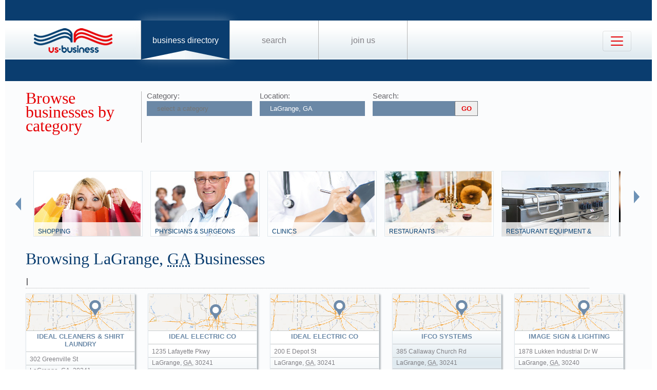

--- FILE ---
content_type: text/html; charset=UTF-8
request_url: https://us-business.info/directory/lagrange-ga/part7/
body_size: 23706
content:
<!DOCTYPE html>
<html lang="en-US">
<head>
	<meta charset="utf-8"/>
	<meta name="viewport" content="width=device-width, initial-scale=.88, maximum-scale=1"/>
	<meta name="description" content="Results 1501 - 1750 listings related to LaGrange, GA on US-business.info. See contacts, phone numbers, directions, hours and more for all business categories in LaGrange, GA."/>	<title>LaGrange, GA | US Business Directory</title>

	<link rel="apple-touch-icon" sizes="180x180" href="/apple-touch-icon.png"/>
	<link rel="icon" type="image/png" href="/favicon-32x32.png" sizes="32x32"/>
	<link rel="icon" type="image/png" href="/favicon-16x16.png" sizes="16x16"/>
	<link rel="manifest" href="/manifest.json"/>
	<link rel="mask-icon" href="/safari-pinned-tab.svg" color="#0a3d6f"/>
	<meta name="apple-mobile-web-app-title" content="US Business Directory"/>
	<meta name="application-name" content="US Business Directory"/>
	<meta name="theme-color" content="#ffffff"/>

	<link rel="profile" href="https://microformats.org/profile/hcard" />
		
		<!--[if IE]><script src="https://html5shiv.googlecode.com/svn/trunk/html5.js"></script><![endif]-->
	<!--[if lt IE 9]><script src="https://css3-mediaqueries-js.googlecode.com/svn/trunk/css3-mediaqueries.js"></script><![endif]-->
		
		<link rel="stylesheet" href="/css/main.min.css?v=28" />
	
		<script async src="https://pagead2.googlesyndication.com/pagead/js/adsbygoogle.js?client=ca-pub-9784921475562406" crossorigin="anonymous"></script></head>
<body>
	<header id="page_header" class="blue">
		<nav>
			<div id="dLogo"><a href="/"><img alt="Homepage" src="/img/logo.png"/></a></div>
			<ul>
				<li class="sel"><a href="/directory/">Business Directory</a></li>
				<li><a href="/search/">Search</a></li>
				<li><a href="/join/">Join Us</a></li>
			</ul>
			<button class="navbar-toggler" type="button" data-target="#nbMenu" aria-label="Toggle navigation">
				<span class="navbar-toggler-icon"></span>
			</button>
		</nav>
		<div id="nbMenu" class="collapse" style="display:none;">
			<ul>
				<li class="sel"><a href="/directory/">Business Directory</a></li>
				<li><a href="/search/">Search</a></li>
				<li><a href="/join/">Join Us</a></li>
				<li><a href="/about/">About Us</a></li>
				<li><a href="/privacy/">Privacy</a></li>
				<li><a href="/faq/">FAQ</a></li>
				<li><a href="/feedback/">Feedback</a></li>
			</ul>
		</div>
		<form id="fSearchHeader" class="none" action="/search/" method="get">
			<div>
				<input name="q" type="text" value="" />
				<input name="lid" type="hidden" value="0" />
				<input name="type" type="hidden" value="" />
				<input type="submit" title="search" value="" />
			</div>
			<br class="clear"/>
		</form>
	</header>

	<section id="page_content">
<article class="filter filter2">
    <header><span class="title">Browse businesses by category</span></header>
            <div class="input"><label for="category">Category:</label><input name="category" type="text" placeholder="select a category" data-redirect="on"/></div>
        <div class="input"><label for="location">Location:</label><input name="location" type="text" value="LaGrange, GA" data-lid="4892" required placeholder="enter a location"/></div>
    <div class="input">
        <form action="/search/?lid=4892" method="get">
            <label for="q">Search:</label>
            <input name="q" type="text" value=""/>
            <input type="submit" title="search" value="GO"/>
        </form>
    </div>
    <br class="clear" /><br class="clear" />

    <nav class="categories"><div class="left"><img alt="left" src="/img/left.png" loading="lazy" style="width: 11px; height: 25px;"/></div><div class="slider"><ul><li><div><img alt="" src="/img/categories/shops.jpg" loading="lazy" style="width: 208px; height: 126px;" /><a href="https://us-business.info/directory/lagrange-ga/shopping/">Shopping</a></div></li><li><div><img alt="" src="/img/categories/physicians & surgeons.jpg" loading="lazy" style="width: 208px; height: 126px;" /><a href="https://us-business.info/directory/lagrange-ga/physicians_and_surgeons/">Physicians & Surgeons</a></div></li><li><div><img alt="" src="/img/categories/clinics.jpg" loading="lazy" style="width: 208px; height: 126px;" /><a href="https://us-business.info/directory/lagrange-ga/clinics/">Clinics</a></div></li><li><div><img alt="" src="/img/categories/restaurants.jpg" loading="lazy" style="width: 208px; height: 126px;" /><a href="https://us-business.info/directory/lagrange-ga/restaurants/">Restaurants</a></div></li><li><div><img alt="" src="/img/categories/restaurant equipment & supplies.jpg" loading="lazy" style="width: 208px; height: 126px;" /><a href="https://us-business.info/directory/lagrange-ga/restaurant_equipment_and_supplies/">Restaurant Equipment & Supplies</a></div></li><li><div><img alt="" src="/img/categories/churches.jpg" loading="lazy" style="width: 208px; height: 126px;" /><a href="https://us-business.info/directory/lagrange-ga/churches/">Churches</a></div></li><li><div><img alt="" src="/img/categories/cafe.jpg" loading="lazy" style="width: 208px; height: 126px;" /><a href="https://us-business.info/directory/lagrange-ga/cafe/">Cafe</a></div></li><li><div><img alt="" src="/img/categories/food & dining.jpg" loading="lazy" style="width: 208px; height: 126px;" /><a href="https://us-business.info/directory/lagrange-ga/food_and_dining/">Food & Dining</a></div></li><li><div><img alt="" src="/img/categories/automotive.jpg" loading="lazy" style="width: 208px; height: 126px;" /><a href="https://us-business.info/directory/lagrange-ga/automotive/">Automotive</a></div></li><li><div><img alt="" src="/img/categories/churches & places of worship.jpg" loading="lazy" style="width: 208px; height: 126px;" /><a href="https://us-business.info/directory/lagrange-ga/churches_and_places_of_worship/">Churches & Places of Worship</a></div></li><li><div><img alt="" src="/img/categories/real estate.jpg" loading="lazy" style="width: 208px; height: 126px;" /><a href="https://us-business.info/directory/lagrange-ga/real_estate/">Real Estate</a></div></li><li><div><img alt="" src="/img/categories/construction.jpg" loading="lazy" style="width: 208px; height: 126px;" /><a href="https://us-business.info/directory/lagrange-ga/construction/">Construction</a></div></li><li><div><img alt="" src="/img/categories/insurance.jpg" loading="lazy" style="width: 208px; height: 126px;" /><a href="https://us-business.info/directory/lagrange-ga/insurance/">Insurance</a></div></li><li><div><img alt="" src="/img/categories/nail salons.jpg" loading="lazy" style="width: 208px; height: 126px;" /><a href="https://us-business.info/directory/lagrange-ga/nail_salons/">Nail Salons</a></div></li><li><div><img alt="" src="/img/categories/contractors & construction.jpg" loading="lazy" style="width: 208px; height: 126px;" /><a href="https://us-business.info/directory/lagrange-ga/contractors_and_construction/">Contractors & Construction</a></div></li><li><div><img alt="" src="/img/categories/beauty salons.jpg" loading="lazy" style="width: 208px; height: 126px;" /><a href="https://us-business.info/directory/lagrange-ga/beauty_salons/">Beauty Salons</a></div></li><li><div><img alt="" src="/img/categories/insurance agents.jpg" loading="lazy" style="width: 208px; height: 126px;" /><a href="https://us-business.info/directory/lagrange-ga/insurance_agents/">Insurance Agents</a></div></li><li><div><img alt="" src="/img/categories/attorneys.jpg" loading="lazy" style="width: 208px; height: 126px;" /><a href="https://us-business.info/directory/lagrange-ga/attorneys/">Attorneys</a></div></li><li><div><img alt="" src="/img/categories/trucks.jpg" loading="lazy" style="width: 208px; height: 126px;" /><a href="https://us-business.info/directory/lagrange-ga/trucks/">Trucks</a></div></li><li><div><img alt="" src="/img/categories/trucking.jpg" loading="lazy" style="width: 208px; height: 126px;" /><a href="https://us-business.info/directory/lagrange-ga/trucking/">Trucking</a></div></li><li><div><img alt="" src="/img/categories/schools.jpg" loading="lazy" style="width: 208px; height: 126px;" /><a href="https://us-business.info/directory/lagrange-ga/schools/">Schools</a></div></li><li><div><img alt="" src="/img/categories/dentists.jpg" loading="lazy" style="width: 208px; height: 126px;" /><a href="https://us-business.info/directory/lagrange-ga/dentists/">Dentists</a></div></li><li><div><img alt="" src="/img/categories/real estate agents.jpg" loading="lazy" style="width: 208px; height: 126px;" /><a href="https://us-business.info/directory/lagrange-ga/real_estate_agents/">Real Estate Agents</a></div></li><li><div><img alt="" src="/img/categories/dental clinics.jpg" loading="lazy" style="width: 208px; height: 126px;" /><a href="https://us-business.info/directory/lagrange-ga/dental_clinics/">Dental Clinics</a></div></li><li><div><img alt="" src="/img/categories/state institutions.jpg" loading="lazy" style="width: 208px; height: 126px;" /><a href="https://us-business.info/directory/lagrange-ga/government/">Government</a></div></li><li><div><img alt="" src="/img/categories/elementary schools.jpg" loading="lazy" style="width: 208px; height: 126px;" /><a href="https://us-business.info/directory/lagrange-ga/elementary_schools/">Elementary Schools</a></div></li><li><div><img alt="" src="/img/categories/massage services.jpg" loading="lazy" style="width: 208px; height: 126px;" /><a href="https://us-business.info/directory/lagrange-ga/massage_services/">Massage Services</a></div></li></ul></div><div class="right"><img alt="right" src="/img/right.png" loading="lazy" style="width: 11px; height: 25px;"/></div></nav>
    </article>

<article>
    <header><h1>Browsing LaGrange, <abbr class="region" title="Georgia">GA</abbr> Businesses</h1></header>
    <div>
        <a class="letter" name="I" href="#">I</a><div class="vcards"><div id="id4790293" class="vcard" data-cid="aTo0NzkwMjkzOw==" data-lat="33.0397605896" data-lng="-85.027725219727"><div class="map_4"></div><div class="fn org">Ideal Cleaners & Shirt Laundry</div><div class="adr"><span class="street-address">302 Greenville St</span><span class="locality">LaGrange</span>, <abbr class="region" title="Georgia">GA</abbr>, <span class="postal-code">30241</span></div><div class="tel" data-t="(706) 845-7252">7068457252</div><div class="category"><span class="value">1 Hour Dry Cleaners</span><span class="value">24 Hour Laundromat</span><span class="value">24 Hour Laundromats</span><span class="value">Alterations Clothing</span><span class="value">Clothing Alterations</span><span class="value">Coin Laundry</span><span class="value">Coin Operated Washers Dryers</span><span class="value">Dry Cleaners Laundries</span><span class="value">Dry Cleaning</span><span class="value">Laundry Mat</span><span class="value">Seamstress</span></div></div><div id="id4790294" class="vcard" data-cid="aTo0NzkwMjk0Ow==" data-lat="33.041091918945" data-lng="-85.00333404541"><div class="map_6"></div><div class="fn org">Ideal Electric Co</div><div class="adr"><span class="street-address">1235 Lafayette Pkwy</span><span class="locality">LaGrange</span>, <abbr class="region" title="Georgia">GA</abbr>, <span class="postal-code">30241</span></div><div class="tel" data-t="(706) 882-2010">7068822010</div><div class="category"><span class="value">Air Conditioning Contractors Systems</span><span class="value">Air Electric Inc</span><span class="value">Brick Repair</span><span class="value">Cheap Plumbers</span><span class="value">Construction Companies</span><span class="value">Electric Contractors</span><span class="value">Electrical Contractors</span><span class="value">Electrician</span><span class="value">Electricians</span><span class="value">General Contractors</span><span class="value">Heat And Air Companies</span><span class="value">Heating And Cooling</span><span class="value">Heating Contractors Specialties</span><span class="value">Home Builders</span><span class="value">Hvac Contractors</span><span class="value">Industrial Specialty Fabrics</span><span class="value">Lighting Stores</span><span class="value">Log Homes Builders</span><span class="value">Mashburn Construction</span><span class="value">Metal Building Contractors</span><span class="value">Plc Electrician</span><span class="value">Plumbing Contractors</span><span class="value">Remodeling Contractors</span></div></div><div id="id4790295" class="vcard" data-cid="aTo0NzkwMjk1Ow==" data-lat="33.03540802002" data-lng="-85.027633666992"><div class="map_4"></div><div class="fn org">Ideal Electric Co</div><div class="adr"><span class="street-address">200 E Depot St</span><span class="locality">LaGrange</span>, <abbr class="region" title="Georgia">GA</abbr>, <span class="postal-code">30241</span></div><div class="tel" data-t="(706) 882-2010">7068822010</div><div class="category"><span class="value">Alabama Rural Electric Credit Union</span><span class="value">Brick Repair</span><span class="value">Building Contractors</span><span class="value">Construction Companies</span><span class="value">Electric Contractors</span><span class="value">Electrical Contractors</span><span class="value">Electrician</span><span class="value">Electricians</span><span class="value">General Contractors</span><span class="value">Mashburn Construction</span><span class="value">Plc Electrician</span><span class="value">Remodeling Contractors</span></div></div><div id="id4790297" class="vcard" data-cid="aTo0NzkwMjk3Ow==" data-lat="33.029750823975" data-lng="-84.965118408203"><div class="map_4"></div><div class="fn org">IFCO Systems</div><div class="adr"><span class="street-address">385 Callaway Church Rd</span><span class="locality">LaGrange</span>, <abbr class="region" title="Georgia">GA</abbr>, <span class="postal-code">30241</span></div><div class="category"><span class="value">East Alabama Lumber Co</span></div></div><div id="id4790300" class="vcard" data-cid="aTo0NzkwMzAwOw==" data-lat="33.018402099609" data-lng="-85.075469970703"><div class="map_4"></div><div class="fn org">Image Sign & Lighting</div><div class="adr"><span class="street-address">1878 Lukken Industrial Dr W</span><span class="locality">LaGrange</span>, <abbr class="region" title="Georgia">GA</abbr>, <span class="postal-code">30240</span></div><div class="tel" data-t="(706) 837-9888">7068379888</div><div class="category"><span class="value">Advertising Agencies</span><span class="value">Car Decals</span><span class="value">Sign Companies</span><span class="value">Sign Company</span><span class="value">Sign Makers</span><span class="value">Sign Shop</span><span class="value">Sign Shops</span><span class="value">Signs And Banners</span></div></div><div id="id4790302" class="vcard" data-cid="aTo0NzkwMzAyOw==" data-lat="33.043281555176" data-lng="-85.020233154297"><div class="map_1"></div><div class="fn org">Imw Inc</div><div class="adr"><span class="street-address">253 S Davis Rd</span><span class="locality">LaGrange</span>, <abbr class="region" title="Georgia">GA</abbr>, <span class="postal-code">30241</span></div><div class="tel" data-t="(706) 884-0875">7068840875</div><div class="category"><span class="value">Altering Remodeling Contractors</span><span class="value">Remodeling Companies</span></div></div><div id="id4790303" class="vcard" data-cid="aTo0NzkwMzAzOw==" data-lat="33.020210266113" data-lng="-85.072471618652"><div class="map_5"></div><div class="fn org">Industrial Contracting And Engineering Inc</div><div class="adr"><span class="street-address">322 New Airport Rd</span><span class="locality">LaGrange</span>, <abbr class="region" title="Georgia">GA</abbr>, <span class="postal-code">30240</span></div><div class="tel" data-t="(706) 884-1950">7068841950</div><div class="category"><span class="value">Manufacturers</span><span class="value">Manufacturing Companies</span></div></div><div id="id4790304" class="vcard" data-cid="aTo0NzkwMzA0Ow==" data-lat="32.995037078857" data-lng="-85.037818908691"><div class="map_1"></div><div class="fn org">Industrial Machine Fabrication Inc</div><div class="adr"><span class="street-address">1150 Orchard Hill Rd</span><span class="locality">LaGrange</span>, <abbr class="region" title="Georgia">GA</abbr>, <span class="postal-code">30240</span></div><div class="tel" data-t="(706) 885-0600">7068850600</div><div class="category"><span class="value">Automobile Machine Shop</span><span class="value">Cnc Machine Shops</span><span class="value">West Point Industries</span></div></div><div id="id4790305" class="vcard" data-cid="aTo0NzkwMzA1Ow==" data-lat="33.028697967529" data-lng="-85.023796081543"><div class="map_4"></div><div class="fn org">Industrial Pallet Supply Inc</div><div class="adr"><span class="street-address">2375 Hamilton Rd</span><span class="locality">LaGrange</span>, <abbr class="region" title="Georgia">GA</abbr>, <span class="postal-code">30241</span></div><div class="tel" data-t="(706) 884-7191">7068847191</div><div class="category"><span class="value">Pallet Buyers</span><span class="value">Pallets Skids</span><span class="value">Used Pallets</span><span class="value">Wood Pallets</span></div></div><div id="id4790306" class="vcard" data-cid="aTo0NzkwMzA2Ow==" data-lat="33.018409729004" data-lng="-85.076042175293"><div class="map_5"></div><div class="fn org">Industrial Staffing</div><div class="adr"><span class="street-address">1990 Lukken Industrial Dr W</span><span class="locality">LaGrange</span>, <abbr class="region" title="Georgia">GA</abbr>, <span class="postal-code">30240</span></div><div class="tel" data-t="(706) 298-0257">7062980257</div><div class="category"><span class="value">Day Labor</span><span class="value">Employment Agencies Temporary</span><span class="value">Employment Agency</span><span class="value">Headhunters</span><span class="value">Job Openings</span><span class="value">Jobs</span><span class="value">Malone Staffing</span><span class="value">Medical Staffing Agencies</span><span class="value">Part Time Jobs</span><span class="value">Teen Jobs</span><span class="value">Temp Agencies</span><span class="value">Temp And Staffing</span><span class="value">Temp Services</span><span class="value">Temporary Employment Agencies</span><span class="value">Temporary Services</span></div></div><div id="id4790307" class="vcard" data-cid="aTo0NzkwMzA3Ow==" data-lat="33.023532867432" data-lng="-85.066024780273"><div class="map_6"></div><div class="fn org">Industrial Transit Inc</div><div class="adr"><span class="street-address">112 Gordon Commercial Dr</span><span class="locality">LaGrange</span>, <abbr class="region" title="Georgia">GA</abbr>, <span class="postal-code">30240</span></div><div class="tel" data-t="(706) 882-9922">7068829922</div><div class="category"><span class="value">Trucking Companies</span></div></div><div id="id4790308" class="vcard" data-cid="aTo0NzkwMzA4Ow==" data-lat="33.030235290527" data-lng="-85.062057495117"><div class="map_1"></div><div class="fn org">Ingram, Richard L MD</div><div class="adr"><span class="street-address">1602 Vernon Rd</span><span class="locality">LaGrange</span>, <abbr class="region" title="Georgia">GA</abbr>, <span class="postal-code">30240</span></div><div class="tel" data-t="(706) 882-9341">7068829341</div><div class="category"><span class="value">Doctor</span><span class="value">Doctors Office</span><span class="value">Doctors Offices</span><span class="value">Dr. Couch</span><span class="value">Dr. Terry Vester</span><span class="value">Family Doctor</span><span class="value">Family Physicians</span><span class="value">Female Doctors</span><span class="value">Medicaid Doctors</span><span class="value">Medical</span><span class="value">Physicians Surgeons</span><span class="value">Suboxone Doctors</span></div></div><div id="id4790309" class="vcard" data-cid="aTo0NzkwMzA5Ow==" data-lat="33.041213989258" data-lng="-84.997131347656"><div class="map_6"></div><div class="fn org">Innovative Dialysis-Lagrange</div><div class="adr"><span class="street-address">1300 Lafayette Pkwy</span><span class="locality">LaGrange</span>, <abbr class="region" title="Georgia">GA</abbr>, <span class="postal-code">30241</span></div><div class="tel" data-t="(706) 884-3765">7068843765</div><div class="category"><span class="value">Dialysis Center</span></div></div><div id="id4790310" class="vcard" data-cid="aTo0NzkwMzEwOw==" data-lat="33.040790557861" data-lng="-85.031112670898"><div class="map_1"></div><div class="fn org">Inspections Office</div><div class="adr"><span class="street-address">200 Ridley Ave</span><span class="locality">LaGrange</span>, <abbr class="region" title="Georgia">GA</abbr>, <span class="postal-code">30240</span></div><div class="tel" data-t="(706) 883-2060">7068832060</div><div class="category"><span class="value">Home Inspection</span><span class="value">Home Inspectors</span><span class="value">Realtors And Real Estate</span><span class="value">Realty Offices</span></div></div><div id="id4790311" class="vcard" data-cid="aTo0NzkwMzExOw==" data-lat="33.050880432129" data-lng="-85.028686523438"><div class="map_2"></div><div class="fn org">Instaloan</div><div class="adr"><span class="street-address">422 New Franklin Rd</span><span class="locality">LaGrange</span>, <abbr class="region" title="Georgia">GA</abbr>, <span class="postal-code">30240</span></div><div class="tel" data-t="(706) 884-8235">7068848235</div><div class="category"><span class="value">Cash For Gold</span><span class="value">First Stop Title Pawn</span><span class="value">Loan Companies</span><span class="value">Loans</span><span class="value">Pawn Shop</span><span class="value">Pawn Shops</span><span class="value">Pawnbrokers</span></div></div><div id="id4790312" class="vcard" data-cid="aTo0NzkwMzEyOw==" data-lat="33.052871704102" data-lng="-85.030220031738"><div class="map_3"></div><div class="fn org">Instructional Support Service</div><div class="adr"><span class="street-address">200 Mooty Bridge Rd</span><span class="locality">LaGrange</span>, <abbr class="region" title="Georgia">GA</abbr>, <span class="postal-code">30240</span></div><div class="tel" data-t="(706) 812-7920">7068127920</div><div class="category"><span class="value">Lutherville Elementary</span><span class="value">Private Schools K 12</span></div></div><div id="id4790313" class="vcard" data-cid="aTo0NzkwMzEzOw==" data-lat="33.051811218262" data-lng="-85.012336730957"><div class="map_4"></div><div class="fn org">Insurance Advisors</div><div class="adr"><span class="street-address">152 Youngs Mill Rd</span><span class="locality">LaGrange</span>, <abbr class="region" title="Georgia">GA</abbr>, <span class="postal-code">30241</span></div><div class="tel" data-t="(706) 884-6877">7068846877</div><div class="category"><span class="value">Blue Cross Blue Shield Office</span><span class="value">Health Insurance</span></div></div><div id="id4790314" class="vcard" data-cid="aTo0NzkwMzE0Ow==" data-lat="33.048328399658" data-lng="-85.023216247559"><div class="map_6"></div><div class="fn org">Integrated Technologies Inc</div><div class="adr"><span class="street-address">124 Oak Ln</span><span class="locality">LaGrange</span>, <abbr class="region" title="Georgia">GA</abbr>, <span class="postal-code">30241</span></div><div class="tel" data-t="(706) 884-8104">7068848104</div><div class="category"><span class="value">Alabama Rural Electric Credit Union</span><span class="value">Electric Contractors Commercial Industrial</span><span class="value">Electrical Contractors</span><span class="value">Electricians</span><span class="value">Plc Electrician</span></div></div><div id="id4790315" class="vcard" data-cid="aTo0NzkwMzE1Ow==" data-lat="33.008571624756" data-lng="-85.05744934082"><div class="map_6"></div><div class="fn org">Interface Flooring Systems</div><div class="adr"><span class="street-address">1500 Orchard Hill Rd</span><span class="locality">LaGrange</span>, <abbr class="region" title="Georgia">GA</abbr>, <span class="postal-code">30240</span></div><div class="tel" data-t="(706) 845-8806">7068458806</div><div class="category"><span class="value">Floor Refinishing</span><span class="value">Flooring Contractors</span><span class="value">Hardwood Floor Refinishing</span><span class="value">Interface Floor</span><span class="value">Nortons Flooring</span></div></div><div id="id4790316" class="vcard" data-cid="aTo0NzkwMzE2Ow==" data-lat="33.006050109863" data-lng="-85.063087463379"><div class="map_2"></div><div class="fn org">Interface Global</div><div class="adr"><span class="street-address">1707 Shorewood Dr</span><span class="locality">LaGrange</span>, <abbr class="region" title="Georgia">GA</abbr>, <span class="postal-code">30240</span></div><div class="tel" data-t="(706) 882-7331">7068827331</div><div class="category"><span class="value">Interface</span></div></div><div id="id4790317" class="vcard" data-cid="aTo0NzkwMzE3Ow==" data-lat="33.008598327637" data-lng="-85.05744934082"><div class="map_3"></div><div class="fn org">Interface Inc</div><div class="adr"><span class="street-address">1503 Orchard Hill Rd</span><span class="locality">LaGrange</span>, <abbr class="region" title="Georgia">GA</abbr>, <span class="postal-code">30240</span></div><div class="tel" data-t="(706) 882-1891">7068821891</div><div class="category"><span class="value">Carpet Rug Distributors Manufacturers</span><span class="value">Floor Refinishing</span><span class="value">Flooring Contractors</span><span class="value">Hardwood Floor Refinishing</span><span class="value">Interface Floor</span><span class="value">Manufacturing Companies</span><span class="value">Nortons Flooring</span></div></div><div id="id4790318" class="vcard" data-cid="aTo0NzkwMzE4Ow==" data-lat="33.008598327637" data-lng="-85.05744934082"><div class="map_3"></div><div class="fn org">Interface Research Corp</div><div class="adr"><span class="street-address">1503 Orchard Hill Rd</span><span class="locality">LaGrange</span>, <abbr class="region" title="Georgia">GA</abbr>, <span class="postal-code">30240</span></div><div class="tel" data-t="(770) 421-9555">7704219555</div><div class="category"><span class="value">Interface</span></div></div><div id="id4790319" class="vcard" data-cid="aTo0NzkwMzE5Ow==" data-lat="33.027130126953" data-lng="-85.03150177002"><div class="map_4"></div><div class="fn org">Interior Specialists</div><div class="adr"><span class="street-address">100 Elizabeth St</span><span class="locality">LaGrange</span>, <abbr class="region" title="Georgia">GA</abbr>, <span class="postal-code">30240</span></div><div class="tel" data-t="(678) 526-0040">6785260040</div><div class="category"><span class="value">Woodworking Classes</span><span class="value">Woodworking Shops</span></div></div><div id="id4790320" class="vcard" data-cid="aTo0NzkwMzIwOw==" data-lat="33.129886627197" data-lng="-85.06022644043"><div class="map_2"></div><div class="fn org">Interiors by Mary Lee</div><div class="adr"><span class="street-address">120 Ford Dr</span><span class="locality">LaGrange</span>, <abbr class="region" title="Georgia">GA</abbr>, <span class="postal-code">30240</span></div><div class="tel" data-t="(706) 812-8676">7068128676</div><div class="category"><span class="value">Interior Designers Decorators</span><span class="value">Kirk Interiors</span><span class="value">Southside Awning Interiors</span></div></div><div id="id4790321" class="vcard" data-cid="aTo0NzkwMzIxOw==" data-lat="32.986385345459" data-lng="-85.000854492188"><div class="map_5"></div><div class="fn org">Internal Affairs Department</div><div class="adr"><span class="street-address">2573 Hamilton Rd</span><span class="locality">LaGrange</span>, <abbr class="region" title="Georgia">GA</abbr>, <span class="postal-code">30241</span></div><div class="tel" data-t="(706) 845-4080">7068454080</div><div class="category"><span class="value">Tag Office</span><span class="value">Unemployment Office</span></div></div><div id="id4790322" class="vcard" data-cid="aTo0NzkwMzIyOw==" data-lat="32.943809509277" data-lng="-85.1376953125"><div class="map_2"></div><div class="fn org">International Ministries Inc</div><div class="adr"><span class="street-address">149 Gabbettville Cir</span><span class="locality">LaGrange</span>, <abbr class="region" title="Georgia">GA</abbr>, <span class="postal-code">30240</span></div><div class="tel" data-t="(706) 882-6024">7068826024</div><div class="category"><span class="value">Doctor</span><span class="value">Doctors Office</span><span class="value">Doctors Offices</span><span class="value">Dr. Couch</span><span class="value">Dr. Terry Vester</span><span class="value">Family Doctor</span><span class="value">Family Physicians</span><span class="value">Female Doctors</span><span class="value">Medicaid Doctors</span><span class="value">Physicians Surgeons</span></div></div><div id="id4790323" class="vcard" data-cid="aTo0NzkwMzIzOw==" data-lat="33.012836456299" data-lng="-85.056266784668"><div class="map_5"></div><div class="fn org">Interstate Electrical Supply</div><div class="adr"><span class="street-address">1654 Lukken Industrial Dr W</span><span class="locality">LaGrange</span>, <abbr class="region" title="Georgia">GA</abbr>, <span class="postal-code">30240</span></div><div class="tel" data-t="(706) 884-5849">7068845849</div><div class="category"><span class="value">Alabama Rural Electric Credit Union</span><span class="value">Electrical Supplies</span><span class="value">Electrical Supply</span><span class="value">Electronic Equipment Supplies</span><span class="value">Electronic Stores</span><span class="value">Electronics</span><span class="value">Intercall</span><span class="value">Manufacturers</span><span class="value">Manufacturing Companies</span></div></div><div id="id4790324" class="vcard" data-cid="aTo0NzkwMzI0Ow==" data-lat="33.049339294434" data-lng="-85.027763366699"><div class="map_3"></div><div class="fn org">Interstate Motors</div><div class="adr"><span class="street-address">134 Commerce Ave</span><span class="locality">LaGrange</span>, <abbr class="region" title="Georgia">GA</abbr>, <span class="postal-code">30241</span></div><div class="tel" data-t="(706) 884-2336">7068842336</div><div class="category"><span class="value">Auto Dealers</span><span class="value">Automotive</span><span class="value">Buy Here Pay Here</span><span class="value">Car Dealers</span><span class="value">Car Dealerships</span><span class="value">Car Lots</span><span class="value">Used Car Dealers</span><span class="value">Used Car Dealerships</span><span class="value">Used Car Lots</span><span class="value">Used Cars</span></div></div><div id="id4790325" class="vcard" data-cid="aTo0NzkwMzI1Ow==" data-lat="33.045238494873" data-lng="-85.01350402832"><div class="map_5"></div><div class="fn org">Isabella's Gift Shop</div><div class="adr"><span class="street-address">902 Hill St</span><span class="locality">LaGrange</span>, <abbr class="region" title="Georgia">GA</abbr>, <span class="postal-code">30241</span></div><div class="tel" data-t="(706) 845-1461">7068451461</div><div class="category"><span class="value">Delivery Gifts</span><span class="value">Gift Shops</span><span class="value">Souvenir Shops</span><span class="value">The Christmas Shop</span></div></div><div id="id4790326" class="vcard" data-cid="aTo0NzkwMzI2Ow==" data-lat="33.035224914551" data-lng="-85.03978729248"><div class="map_5"></div><div class="fn org">Island Entertainment</div><div class="adr"><span class="street-address">306 Boulevard</span><span class="locality">LaGrange</span>, <abbr class="region" title="Georgia">GA</abbr>, <span class="postal-code">30240</span></div><div class="tel" data-t="(706) 333-7624">7063337624</div><div class="category"><span class="value">Bounce Rentals</span><span class="value">Inflatable Rentals</span><span class="value">Party Event Planning</span><span class="value">Party Favors Supplies Services</span><span class="value">Party Hall Rental</span><span class="value">Party Hall Rentals</span><span class="value">Party Halls</span><span class="value">Party Places</span><span class="value">Party Rental</span><span class="value">Party Rentals</span><span class="value">Party Store</span><span class="value">Party Supplies</span><span class="value">Party Supply Store</span><span class="value">Party Venues</span></div></div><div id="id4790327" class="vcard" data-cid="aTo0NzkwMzI3Ow==" data-lat="32.986446380615" data-lng="-84.953163146973"><div class="map_2"></div><div class="fn org">Island Tan & Hair Salon</div><div class="adr"><span class="street-address">1255 Lower Big Springs Rd</span><span class="locality">LaGrange</span>, <abbr class="region" title="Georgia">GA</abbr>, <span class="postal-code">30241</span></div><div class="tel" data-t="(706) 884-2211">7068842211</div><div class="category"><span class="value">African American Hair Salons</span><span class="value">Asian Spa</span><span class="value">Beauty Salon</span><span class="value">Beauty Salons</span><span class="value">Black Hair Salons</span><span class="value">Body Waxing</span><span class="value">Eyebrow Waxing</span><span class="value">Eyelash Extensions Salons</span><span class="value">Hair Cut</span><span class="value">Hair Extensions</span><span class="value">Haircut</span><span class="value">Nails</span><span class="value">Pedicure</span><span class="value">Spray Tanning Salons</span></div></div><div id="id4790328" class="vcard" data-cid="aTo0NzkwMzI4Ow==" data-lat="33.016834259033" data-lng="-85.095069885254"><div class="map_1"></div><div class="fn org">Island Tan & Hair Salon</div><div class="adr"><span class="street-address">2999 W Point Rd</span><span class="locality">LaGrange</span>, <abbr class="region" title="Georgia">GA</abbr>, <span class="postal-code">30240</span></div><div class="tel" data-t="(706) 884-2211">7068842211</div><div class="category"><span class="value">African American Hair Salons</span><span class="value">Asian Spa</span><span class="value">Beauty Salon</span><span class="value">Beauty Salons</span><span class="value">Bikini Waxing</span><span class="value">Black Hair Salons</span><span class="value">Body Waxing</span><span class="value">Eyebrow Waxing</span><span class="value">Eyelash Extensions Salons</span><span class="value">Hair Cut</span><span class="value">Hair Extensions</span><span class="value">Haircut</span><span class="value">Nails</span><span class="value">Pedicure</span><span class="value">Spray Tanning Salons</span></div></div><div id="id4790329" class="vcard" data-cid="aTo0NzkwMzI5Ow==" data-lat="33.041408538818" data-lng="-85.03108215332"><div class="map_6"></div><div class="fn org">It Works! Get Skinny Team</div><div class="adr"><span class="street-address">101 Skinny St</span><span class="locality">LaGrange</span>, <abbr class="region" title="Georgia">GA</abbr>, <span class="postal-code">30240</span></div><div class="tel" data-t="(706) 594-8682">7065948682</div><div class="category"><span class="value">Cosmetic Surgery</span><span class="value">Doctor</span><span class="value">Doctors Office</span><span class="value">Doctors Offices</span><span class="value">Dr. Couch</span><span class="value">Dr. Terry Vester</span><span class="value">Ent Doctors</span><span class="value">Family Doctor</span><span class="value">Family Physicians</span><span class="value">Female Doctors</span><span class="value">Medicaid Doctors</span><span class="value">Medical</span><span class="value">Physicians Surgeons</span><span class="value">Plastic Sergeon</span><span class="value">Plastic Surgeons</span><span class="value">Plastic Surgery</span><span class="value">Suboxone Doctors</span></div></div><div id="id4790330" class="vcard" data-cid="aTo0NzkwMzMwOw=="><div class="map_1"></div><div class="fn org">It Works! Global ~ Get Skinny Team</div><div class="adr"><span class="street-address">208 Foxdale Court</span><span class="locality">LaGrange</span>, <abbr class="region" title="Georgia">GA</abbr>, <span class="postal-code">30240</span></div><div class="tel" data-t="(706) 594-8682">7065948682</div><div class="category"><span class="value">Fitness Center</span><span class="value">Fitness Centers</span><span class="value">Health Food Store</span><span class="value">Health Food Stores</span><span class="value">Organic Food Stores</span><span class="value">Personal Fitness Trainers</span><span class="value">Weight Loss Clinic</span></div></div><div id="id4790332" class="vcard" data-cid="aTo0NzkwMzMyOw==" data-lat="33.049320220947" data-lng="-85.018814086914"><div class="map_4"></div><div class="fn org">It's Fashion</div><div class="adr"><span class="street-address">299 Commerce Ave</span><span class="locality">LaGrange</span>, <abbr class="region" title="Georgia">GA</abbr>, <span class="postal-code">30241</span></div><div class="tel" data-t="(706) 883-1107">7068831107</div><div class="category"><span class="value">Clothing Stores</span><span class="value">Dance Shoes</span><span class="value">Dress Shops</span><span class="value">Georges Shoes</span><span class="value">Handbags</span><span class="value">Jewelers</span><span class="value">Jewelry Stores</span><span class="value">Mens Clothing</span><span class="value">Mens Suits</span><span class="value">Prom Dress Shops</span><span class="value">Prom Dresses</span><span class="value">Purses</span><span class="value">Shoe Stores</span><span class="value">Womens Apparel</span><span class="value">Womens Clothing</span><span class="value">Work Boots</span></div></div><div id="id4790331" class="vcard" data-cid="aTo0NzkwMzMxOw==" data-lat="33.016757965088" data-lng="-85.028999328613"><div class="map_5"></div><div class="fn org">Itp Global Service Inc</div><div class="adr"><span class="street-address">1508 Whitesville St</span><span class="locality">LaGrange</span>, <abbr class="region" title="Georgia">GA</abbr>, <span class="postal-code">30240</span></div><div class="tel" data-t="(706) 443-5184">7064435184</div><div class="category"><span class="value">Career Center</span><span class="value">Employment Agencies</span><span class="value">Employment Agency</span><span class="value">Employment Opportunities</span><span class="value">Headhunters</span><span class="value">Job Openings</span><span class="value">Jobs</span><span class="value">Medical Staffing Agencies</span><span class="value">Part Time Jobs</span><span class="value">Temp And Staffing</span><span class="value">Temp Services</span><span class="value">Temporary Services</span></div></div><div id="id4790333" class="vcard" data-cid="aTo0NzkwMzMzOw==" data-lat="33.041408538818" data-lng="-85.03108215332"><div class="map_3"></div><div class="fn org">Itw Daelim USA</div><div class="adr"><span class="street-address">50 Sl White Blvd</span><span class="locality">LaGrange</span>, <abbr class="region" title="Georgia">GA</abbr>, <span class="postal-code">30241</span></div><div class="tel" data-t="(706) 298-5200">7062985200</div><div class="category"><span class="value">Manufacturing Companies</span><span class="value">Plastic Injection Molding Companies</span><span class="value">Plastics</span></div></div><div id="id4790334" class="vcard" data-cid="aTo0NzkwMzM0Ow==" data-lat="33.012771606445" data-lng="-85.027763366699"><div class="map_1"></div><div class="fn org">ITW Insulated Products</div><div class="adr"><span class="street-address">200 Lukken Industrial Dr E</span><span class="locality">LaGrange</span>, <abbr class="region" title="Georgia">GA</abbr>, <span class="postal-code">30241</span></div><div class="tel" data-t="(706) 882-6343">7068826343</div><div class="category"><span class="value">Contractors</span><span class="value">Insulation Contractors Equipment Supplies</span></div></div><div id="id4790335" class="vcard" data-cid="aTo0NzkwMzM1Ow==" data-lat="33.038436889648" data-lng="-85.031158447266"><div class="map_1"></div><div class="fn org">Ivy Cottage</div><div class="adr"><span class="street-address">124 Main St # A</span><span class="locality">LaGrange</span>, <abbr class="region" title="Georgia">GA</abbr>, <span class="postal-code">30240</span></div><div class="tel" data-t="(706) 845-1038">7068451038</div><div class="category"><span class="value">Cross Stitch</span><span class="value">Embroidery Shops</span><span class="value">Fabric Shops</span><span class="value">Fabric Store</span><span class="value">Fabric Stores</span><span class="value">Needlepoint</span><span class="value">Quilting</span><span class="value">Sewing Supplies</span><span class="value">The Monogram Shop</span></div></div></div><a class="letter" name="J" href="#">J</a><div class="vcards"><div id="id4790336" class="vcard" data-cid="aTo0NzkwMzM2Ow==" data-lat="33.0168800354" data-lng="-85.092796325684"><div class="map_1"></div><div class="fn org">J & G Enterprises Inc</div><div class="adr"><span class="street-address">2898 W Point Rd</span><span class="locality">LaGrange</span>, <abbr class="region" title="Georgia">GA</abbr>, <span class="postal-code">30240</span></div><div class="tel" data-t="(706) 885-1610">7068851610</div><div class="category"><span class="value">Auto Body Repair</span><span class="value">Auto Repair & Service</span><span class="value">Auto Repair Service</span><span class="value">Auto Repair Shops</span><span class="value">Automobile Inspection Stations Services</span><span class="value">Automotive Repair</span><span class="value">Car Repair Shops</span><span class="value">City Of</span><span class="value">Emission Testing</span><span class="value">Emissions Testing</span><span class="value">Mechanic</span><span class="value">Oil Change</span><span class="value">Smog Check</span></div></div><div id="id4790337" class="vcard" data-cid="aTo0NzkwMzM3Ow==" data-lat="33.02311706543" data-lng="-85.078796386719"><div class="map_5"></div><div class="fn org">J & J Professional Tax Svc</div><div class="adr"><span class="street-address">2266 W Point Rd</span><span class="locality">LaGrange</span>, <abbr class="region" title="Georgia">GA</abbr>, <span class="postal-code">30240</span></div><div class="tel" data-t="(706) 884-3802">7068843802</div><div class="category"><span class="value">Cpa</span></div></div><div id="id4790338" class="vcard" data-cid="aTo0NzkwMzM4Ow==" data-lat="33.048839569092" data-lng="-85.008911132812"><div class="map_5"></div><div class="fn org">J & L Transmission & Auto Repair</div><div class="adr"><span class="street-address">1 Swain St</span><span class="locality">LaGrange</span>, <abbr class="region" title="Georgia">GA</abbr>, <span class="postal-code">30241</span></div><div class="tel" data-t="(706) 883-7411">7068837411</div><div class="category"><span class="value">Auto Repair & Service</span><span class="value">Auto Repair Service</span><span class="value">Auto Transmission</span><span class="value">Automotive</span><span class="value">City Of</span><span class="value">Oil Change</span><span class="value">R J Automotive</span><span class="value">Transmission Repair</span></div></div><div id="id4790339" class="vcard" data-cid="aTo0NzkwMzM5Ow==" data-lat="33.049869537354" data-lng="-85.009284973145"><div class="map_1"></div><div class="fn org">J & M Fashion</div><div class="adr"><span class="street-address">1007 Hogansville Rd</span><span class="locality">LaGrange</span>, <abbr class="region" title="Georgia">GA</abbr>, <span class="postal-code">30241</span></div><div class="tel" data-t="(706) 756-1122">7067561122</div><div class="category"><span class="value">Clothing Stores</span><span class="value">Dress Shops</span><span class="value">Fashion Designers</span></div></div><div id="id4790340" class="vcard" data-cid="aTo0NzkwMzQwOw==" data-lat="33.072769165039" data-lng="-85.065200805664"><div class="map_6"></div><div class="fn org">J Anderson Homes Inc</div><div class="adr"><span class="street-address">206 Highland Park</span><span class="locality">LaGrange</span>, <abbr class="region" title="Georgia">GA</abbr>, <span class="postal-code">30240</span></div><div class="tel" data-t="(706) 882-1393">7068821393</div><div class="category"><span class="value">Brick Repair</span><span class="value">Construction Companies</span><span class="value">Contractors</span><span class="value">General Contractors</span><span class="value">Home Builders</span><span class="value">Log Homes Builders</span><span class="value">Mashburn Construction</span></div></div><div id="id4790341" class="vcard" data-cid="aTo0NzkwMzQxOw==" data-lat="33.007022857666" data-lng="-85.017669677734"><div class="map_1"></div><div class="fn org">J B Electric Of Lagrange</div><div class="adr"><span class="street-address">2 Duffey Dr</span><span class="locality">LaGrange</span>, <abbr class="region" title="Georgia">GA</abbr>, <span class="postal-code">30241</span></div><div class="tel" data-t="(706) 882-7030">7068827030</div><div class="category"><span class="value">Electric Contractors</span><span class="value">Electrical Contractors</span><span class="value">Electrician</span><span class="value">Electricians</span><span class="value">La Fitness</span><span class="value">Manufacturing Companies</span><span class="value">Plc Electrician</span></div></div><div id="id4790342" class="vcard" data-cid="aTo0NzkwMzQyOw==" data-lat="33.041217803955" data-lng="-84.997024536133"><div class="map_1"></div><div class="fn org">J C Malone & Assoc</div><div class="adr"><span class="street-address">1302 Lafayette Pkwy # C</span><span class="locality">LaGrange</span>, <abbr class="region" title="Georgia">GA</abbr>, <span class="postal-code">30241</span></div><div class="tel" data-t="(706) 882-5300">7068825300</div><div class="category"><span class="value">Career Center</span><span class="value">Employment Agencies</span><span class="value">Employment Agency</span><span class="value">Employment Opportunities</span><span class="value">Headhunters</span><span class="value">Job Openings</span><span class="value">Jobs</span><span class="value">Malone Staffing</span><span class="value">Medical Staffing Agencies</span><span class="value">Part Time Jobs</span><span class="value">Temp And Staffing</span><span class="value">Temp Services</span><span class="value">Temporary Services</span></div></div><div id="id4790343" class="vcard" data-cid="aTo0NzkwMzQzOw==" data-lat="33.038780212402" data-lng="-85.031143188477"><div class="map_3"></div><div class="fn org">J Copeland Realty</div><div class="adr"><span class="street-address">7 E Lafayette Sq</span><span class="locality">LaGrange</span>, <abbr class="region" title="Georgia">GA</abbr>, <span class="postal-code">30240</span></div><div class="tel" data-t="(706) 884-2824">7068842824</div><div class="category"><span class="value">Duplexes For Rent</span><span class="value">Farmland</span><span class="value">Home Rentals</span><span class="value">Homes For Rent</span><span class="value">House For Rent</span><span class="value">Houses For Rent With Pictures</span><span class="value">Mobile Homes For Rent</span><span class="value">Novelli Real Estate Co</span><span class="value">Office Rental</span><span class="value">Real Estate Agents</span><span class="value">Real Estate Companies</span><span class="value">Real Estate Rental Service</span><span class="value">Realtor Association</span><span class="value">Realtors And Real Estate</span><span class="value">Realty Offices</span><span class="value">Reliance Real Estate Appraisals</span><span class="value">Reliance Real Estate Inc Of Alabama</span><span class="value">Rental Properties</span><span class="value">Rental Property Management</span><span class="value">Riverbend Realty Inc</span><span class="value">Townhomes For Rent</span><span class="value">Vacation Rentals</span></div></div><div id="id4790344" class="vcard" data-cid="aTo0NzkwMzQ0Ow==" data-lat="33.018447875977" data-lng="-85.042671203613"><div class="map_5"></div><div class="fn org">J F Express</div><div class="adr"><span class="street-address">901 S Parkway</span><span class="locality">LaGrange</span>, <abbr class="region" title="Georgia">GA</abbr>, <span class="postal-code">30240</span></div><div class="tel" data-t="(706) 756-1313">7067561313</div><div class="category"><span class="value">Trucking Companies</span></div></div><div id="id4790345" class="vcard" data-cid="aTo0NzkwMzQ1Ow==" data-lat="33.042343139648" data-lng="-84.98023223877"><div class="map_3"></div><div class="fn org">J Hair Salon</div><div class="adr"><span class="street-address">1510 Lafayette Pkwy # A-3</span><span class="locality">LaGrange</span>, <abbr class="region" title="Georgia">GA</abbr>, <span class="postal-code">30241</span></div><div class="tel" data-t="(706) 884-2767">7068842767</div><div class="category"><span class="value">African American Hair Salons</span><span class="value">Asian Spa</span><span class="value">Beauty Salon</span><span class="value">Beauty Salons</span><span class="value">Black Hair Salons</span><span class="value">Body Waxing</span><span class="value">Eyebrow Waxing</span><span class="value">Eyelash Extensions Salons</span><span class="value">Hair Cut</span><span class="value">Hair Extensions</span><span class="value">Haircut</span><span class="value">Nails</span><span class="value">Pedicure</span></div></div><div id="id4790346" class="vcard" data-cid="aTo0NzkwMzQ2Ow==" data-lat="33.045181274414" data-lng="-85.012130737305"><div class="map_5"></div><div class="fn org">J Hugh Camp & Assoc</div><div class="adr"><span class="street-address">922 Hill St</span><span class="locality">LaGrange</span>, <abbr class="region" title="Georgia">GA</abbr>, <span class="postal-code">30241</span></div><div class="tel" data-t="(706) 884-6066">7068846066</div><div class="category"><span class="value">Land Surveyors</span><span class="value">Map</span></div></div><div id="id4790347" class="vcard" data-cid="aTo0NzkwMzQ3Ow==" data-lat="33.049835205078" data-lng="-85.009338378906"><div class="map_6"></div><div class="fn org">J Hunt Salon</div><div class="adr"><span class="street-address">1003 Hogansville Rd Ste D</span><span class="locality">LaGrange</span>, <abbr class="region" title="Georgia">GA</abbr>, <span class="postal-code">30241</span></div><div class="tel" data-t="(706) 884-1123">7068841123</div><div class="category"><span class="value">Asian Spa</span><span class="value">Beauty Salons</span><span class="value">Black Hair Salons</span><span class="value">Body Waxing</span><span class="value">Eyebrow Waxing</span><span class="value">Hair Cut</span><span class="value">Haircut</span><span class="value">Nails</span><span class="value">Pedicure</span></div></div><div id="id4790348" class="vcard" data-cid="aTo0NzkwMzQ4Ow==" data-lat="33.048286437988" data-lng="-85.028854370117"><div class="map_1"></div><div class="fn org">J K Food Mart</div><div class="adr"><span class="street-address">316 New Franklin Rd</span><span class="locality">LaGrange</span>, <abbr class="region" title="Georgia">GA</abbr>, <span class="postal-code">30240</span></div><div class="tel" data-t="(706) 885-0303">7068850303</div><div class="category"><span class="value">Convenice Store On St Road 82 In Al</span><span class="value">Convenience Stores</span><span class="value">Food</span><span class="value">Gas Stations</span><span class="value">Grocery Stores</span><span class="value">Kerosene Gas Stations</span><span class="value">Natural Gas Companies</span><span class="value">Oil And Gas Companies</span><span class="value">Shopping</span><span class="value">Supermarkets</span></div></div><div id="id4790350" class="vcard" data-cid="aTo0NzkwMzUwOw==" data-lat="33.020469665527" data-lng="-85.075119018555"><div class="map_3"></div><div class="fn org">J L B Rentals</div><div class="adr"><span class="street-address">106 Westside Dr</span><span class="locality">LaGrange</span>, <abbr class="region" title="Georgia">GA</abbr>, <span class="postal-code">30240</span></div><div class="tel" data-t="(706) 298-4926">7062984926</div><div class="category"><span class="value">Commercial Real Estate</span><span class="value">Duplexes For Rent</span><span class="value">Farmland</span><span class="value">Home Rentals</span><span class="value">Homes For Rent</span><span class="value">House For Rent</span><span class="value">Houses For Rent With Pictures</span><span class="value">Mobile Homes For Rent</span><span class="value">Real Estate Agents</span><span class="value">Real Estate Companies</span><span class="value">Realtor Association</span><span class="value">Realtors And Real Estate</span><span class="value">Realty Offices</span></div></div><div id="id4790351" class="vcard" data-cid="aTo0NzkwMzUxOw==" data-lat="33.040916442871" data-lng="-85.032005310059"><div class="map_2"></div><div class="fn org">J T Jones & Associates Realty Inc</div><div class="adr"><span class="street-address">211 Church St</span><span class="locality">LaGrange</span>, <abbr class="region" title="Georgia">GA</abbr>, <span class="postal-code">30240</span></div><div class="tel" data-t="(706) 883-6123">7068836123</div><div class="category"><span class="value">Babcock</span><span class="value">Duplexes</span><span class="value">Farmland</span><span class="value">Home Rentals</span><span class="value">Homes For Rent</span><span class="value">House For Rent</span><span class="value">Houses For Rent</span><span class="value">Mashburn Construction</span><span class="value">Novelli Real Estate Co</span><span class="value">Real Estate Agents</span><span class="value">Real Estate Companies</span><span class="value">Realtor Association</span><span class="value">Realtors And Real Estate</span><span class="value">Realty Offices</span><span class="value">Reliance Real Estate Appraisals</span><span class="value">Reliance Real Estate Inc Of Alabama</span></div></div><div id="id4790352" class="vcard" data-cid="aTo0NzkwMzUyOw==" data-lat="33.042343139648" data-lng="-84.98023223877"><div class="map_4"></div><div class="fn org">J W Law Group</div><div class="adr"><span class="street-address">1510 Lafayette Pkwy</span><span class="locality">LaGrange</span>, <abbr class="region" title="Georgia">GA</abbr>, <span class="postal-code">30241</span></div><div class="tel" data-t="(706) 884-3800">7068843800</div><div class="category"><span class="value">Attorney</span><span class="value">Attorneys Wills Probate</span><span class="value">Free Legal Aid</span><span class="value">Law Firms</span><span class="value">Lawyer</span><span class="value">Lawyers</span></div></div><div id="id4790353" class="vcard" data-cid="aTo0NzkwMzUzOw==" data-lat="33.039474487305" data-lng="-85.031219482422"><div class="map_3"></div><div class="fn org">J. K. Boatwright & Co., P.C.</div><div class="adr"><span class="street-address">15 North Lafayette Square</span><span class="locality">LaGrange</span>, <abbr class="region" title="Georgia">GA</abbr>, <span class="postal-code">30240</span></div><div class="tel" data-t="(706) 884-4605">7068844605</div><div class="category"><span class="value">Accountants Certified Public</span><span class="value">Cpa Firms</span></div></div><div id="id4790354" class="vcard" data-cid="aTo0NzkwMzU0Ow==" data-lat="33.026504516602" data-lng="-85.023742675781"><div class="map_4"></div><div class="fn org">Jabaley's Paint & Appliance Center</div><div class="adr"><span class="street-address">807 Hamilton Rd</span><span class="locality">LaGrange</span>, <abbr class="region" title="Georgia">GA</abbr>, <span class="postal-code">30241</span></div><div class="tel" data-t="(706) 882-1466">7068821466</div><div class="category"><span class="value">Appliance Stores</span><span class="value">Painter</span><span class="value">Painters</span><span class="value">Pressure Washing</span></div></div><div id="id4790355" class="vcard" data-cid="aTo0NzkwMzU1Ow==" data-lat="33.030326843262" data-lng="-85.033020019531"><div class="map_5"></div><div class="fn org">Jackson Beverage</div><div class="adr"><span class="street-address">707 Douglas St</span><span class="locality">LaGrange</span>, <abbr class="region" title="Georgia">GA</abbr>, <span class="postal-code">30240</span></div><div class="tel" data-t="(706) 882-2573">7068822573</div><div class="category"><span class="value">Beer Distributor</span><span class="value">Beer Distributors</span><span class="value">Beer Keg Rentals</span><span class="value">Manufacturing Companies</span></div></div><div id="id4790357" class="vcard" data-cid="aTo0NzkwMzU3Ow==" data-lat="33.017379760742" data-lng="-85.028999328613"><div class="map_2"></div><div class="fn org">Jackson Heating & Air Conditioning</div><div class="adr"><span class="street-address">1411 Whitesville St</span><span class="locality">LaGrange</span>, <abbr class="region" title="Georgia">GA</abbr>, <span class="postal-code">30240</span></div><div class="tel" data-t="(706) 884-3351">7068843351</div><div class="category"><span class="value">Air Conditioning Contractors Systems</span><span class="value">Air Conditioning Service Repair</span><span class="value">Appliance Stores</span><span class="value">Appliances</span><span class="value">Heat And Air Companies</span><span class="value">Heating And Cooling</span><span class="value">Heating Contractors Specialties</span><span class="value">Hvac Contractors</span><span class="value">Hvac Parts</span><span class="value">Major Appliances</span><span class="value">Used Appliances For Sale</span><span class="value">Well Pump Repair</span></div></div><div id="id4790356" class="vcard" data-cid="aTo0NzkwMzU2Ow==" data-lat="33.017379760742" data-lng="-85.028999328613"><div class="map_3"></div><div class="fn org">Jackson Heating & Air Conditioning Inc</div><div class="adr"><span class="street-address">1411 Whitesville St</span><span class="locality">LaGrange</span>, <abbr class="region" title="Georgia">GA</abbr>, <span class="postal-code">30240</span></div><div class="tel" data-t="(706) 884-3351">7068843351</div><div class="category"><span class="value">Air Conditioning Contractors Systems</span><span class="value">Air Conditioning Service Repair</span><span class="value">Heat And Air Companies</span><span class="value">Heating And Cooling</span><span class="value">Heating Contractors Specialties</span><span class="value">Hvac Contractors</span><span class="value">Hvac Parts</span></div></div><div id="id4790358" class="vcard" data-cid="aTo0NzkwMzU4Ow==" data-lat="33.049320220947" data-lng="-85.018814086914"><div class="map_1"></div><div class="fn org">Jackson Hewitt Tax Service</div><div class="adr"><span class="street-address">299 Commerce Ave Ste G</span><span class="locality">LaGrange</span>, <abbr class="region" title="Georgia">GA</abbr>, <span class="postal-code">30241</span></div><div class="tel" data-t="(706) 530-6035">7065306035</div><div class="category"><span class="value">Tax Return Preparation</span></div></div><div id="id4790359" class="vcard" data-cid="aTo0NzkwMzU5Ow==" data-lat="33.037353515625" data-lng="-85.035102844238"><div class="map_3"></div><div class="fn org">Jackson Hewitt Tax Service</div><div class="adr"><span class="street-address">306 S Greenwood St</span><span class="locality">LaGrange</span>, <abbr class="region" title="Georgia">GA</abbr>, <span class="postal-code">30240</span></div><div class="tel" data-t="(877) 898-5828">8778985828</div><div class="category"><span class="value">Cpa</span><span class="value">Tax Return Preparation Business</span></div></div><div id="id4790360" class="vcard" data-cid="aTo0NzkwMzYwOw==" data-lat="33.042861938477" data-lng="-85.130477905273"><div class="map_5"></div><div class="fn org">Jackson Home & Lawn Care</div><div class="adr"><span class="street-address">119 North Lake Dr</span><span class="locality">LaGrange</span>, <abbr class="region" title="Georgia">GA</abbr>, <span class="postal-code">30240</span></div><div class="tel" data-t="(706) 594-2208">7065942208</div><div class="category"><span class="value">Grass Cutting</span><span class="value">House Painting</span><span class="value">Landscaping</span><span class="value">Lawn Care</span><span class="value">Lawn Maintenance</span><span class="value">Lawn Services</span><span class="value">Painter</span><span class="value">Painters</span><span class="value">Painting Contractors</span><span class="value">Pressure Washing Equipment</span><span class="value">Sod</span></div></div><div id="id4790361" class="vcard" data-cid="aTo0NzkwMzYxOw==" data-lat="33.083427429199" data-lng="-85.041015625"><div class="map_4"></div><div class="fn org">Jackson Land Surveying Co</div><div class="adr"><span class="street-address">215 Ashford Cir</span><span class="locality">LaGrange</span>, <abbr class="region" title="Georgia">GA</abbr>, <span class="postal-code">30240</span></div><div class="tel" data-t="(706) 882-6839">7068826839</div><div class="category"><span class="value">Land Surveyors</span><span class="value">Map</span></div></div><div id="id4790362" class="vcard" data-cid="aTo0NzkwMzYyOw==" data-lat="33.061935424805" data-lng="-85.02857208252"><div class="map_5"></div><div class="fn org">Jackson Printing</div><div class="adr"><span class="street-address">519 New Franklin Rd</span><span class="locality">LaGrange</span>, <abbr class="region" title="Georgia">GA</abbr>, <span class="postal-code">30240</span></div><div class="tel" data-t="(706) 884-1471">7068841471</div><div class="category"><span class="value">Advertising Agencies</span><span class="value">Office Supplies</span><span class="value">Party Invitations</span><span class="value">Print Shops</span><span class="value">Printer Repair</span><span class="value">Printers</span><span class="value">Printing Companies</span><span class="value">Printing Services</span><span class="value">Youre Invited</span></div></div><div id="id4790363" class="vcard" data-cid="aTo0NzkwMzYzOw==" data-lat="33.043315887451" data-lng="-85.032279968262"><div class="map_3"></div><div class="fn org">Jackson, Karen DMD PC</div><div class="adr"><span class="street-address">204 Smith St</span><span class="locality">LaGrange</span>, <abbr class="region" title="Georgia">GA</abbr>, <span class="postal-code">30240</span></div><div class="tel" data-t="(706) 756-6140">7067566140</div><div class="tel" data-t="(706) 884-4254">7068844254</div><div class="category"><span class="value">Cheap Dentist</span><span class="value">Dental Clinics</span><span class="value">Dental Labs</span><span class="value">Dental Office</span><span class="value">Dental Offices</span><span class="value">Dentist Medicaid</span><span class="value">Dentist Office</span><span class="value">Dentist With Saturday Hours</span><span class="value">Dentistry</span><span class="value">Dentists Medicaid</span><span class="value">Dentures</span><span class="value">Emergency Dentist</span><span class="value">Family Dentist</span><span class="value">Family Dentistry</span><span class="value">Free Clinic</span><span class="value">Free Clinics</span><span class="value">Free Dental Clinics</span><span class="value">Medical</span><span class="value">Oral Surgeon</span><span class="value">Walk In Clinic</span><span class="value">Walk In Clinics</span><span class="value">Walk In Medical Clinic</span><span class="value">Walk In Medical Clinics</span></div></div><div id="id4790364" class="vcard" data-cid="aTo0NzkwMzY0Ow==" data-lat="33.042381286621" data-lng="-84.978057861328"><div class="map_6"></div><div class="fn org">Jameson Inn of Lagrange</div><div class="adr"><span class="street-address">1511 1/2 Lafayette Pkwy</span><span class="locality">LaGrange</span>, <abbr class="region" title="Georgia">GA</abbr>, <span class="postal-code">30241</span></div><div class="tel" data-t="(706) 882-8700">7068828700</div><div class="category"><span class="value">Apple Farm</span><span class="value">Bed And Breakfast</span><span class="value">Bed Breakfast Inns</span><span class="value">Callaway Gardens Mountain Creek Inn</span><span class="value">Cheap Motels</span><span class="value">Davis Inn</span><span class="value">Extended Stay Hotels</span><span class="value">Hotels And Motels</span><span class="value">Hotels Motels</span><span class="value">Hotels With Honeymoon Suites</span><span class="value">Hotels With Jacuzzi Suites</span><span class="value">Hourly Motels</span><span class="value">Magnolia Hall Bed Breakfast</span><span class="value">Motels And Hotels</span><span class="value">Motels Hotels</span><span class="value">Motels Inal</span><span class="value">Motels With Weekly Rates</span><span class="value">Weekly Motels</span></div></div><div id="id4790365" class="vcard" data-cid="aTo0NzkwMzY1Ow==" data-lat="32.960582733154" data-lng="-85.012580871582"><div class="map_5"></div><div class="fn org">Jamie's Automotive</div><div class="adr"><span class="street-address">989 Bartley Rd</span><span class="locality">LaGrange</span>, <abbr class="region" title="Georgia">GA</abbr>, <span class="postal-code">30241</span></div><div class="tel" data-t="(706) 242-4927">7062424927</div><div class="category"><span class="value">Auto Body Repair</span><span class="value">Auto Repair & Service</span><span class="value">Auto Repair Service</span><span class="value">Auto Repair Shops</span><span class="value">Automotive Repair</span><span class="value">Car Repair Shops</span><span class="value">City Of</span><span class="value">Mechanic</span><span class="value">Oil Change</span></div></div><div id="id4790366" class="vcard" data-cid="aTo0NzkwMzY2Ow==" data-lat="33.051666259766" data-lng="-85.02872467041"><div class="map_1"></div><div class="fn org">Janette's Beauty Studio</div><div class="adr"><span class="street-address">121 Mooty Bridge Rd</span><span class="locality">LaGrange</span>, <abbr class="region" title="Georgia">GA</abbr>, <span class="postal-code">30240</span></div><div class="tel" data-t="(706) 884-4247">7068844247</div><div class="category"><span class="value">Asian Spa</span><span class="value">Beauty Salons</span><span class="value">Black Hair Salons</span><span class="value">Body Waxing</span><span class="value">Eyebrow Waxing</span><span class="value">Hair Cut</span><span class="value">Haircut</span><span class="value">Nails</span><span class="value">Pedicure</span></div></div><div id="id4790367" class="vcard" data-cid="aTo0NzkwMzY3Ow==" data-lat="33.035106658936" data-lng="-85.178565979004"><div class="map_6"></div><div class="fn org">Janney Grading</div><div class="adr"><span class="street-address">63 Thompson Rd</span><span class="locality">LaGrange</span>, <abbr class="region" title="Georgia">GA</abbr>, <span class="postal-code">30240</span></div><div class="tel" data-t="(706) 884-9884">7068849884</div><div class="category"><span class="value">Building Contractors</span><span class="value">Cato Grading Hauling Asphalt</span><span class="value">Construction Companies</span><span class="value">Excavation Contractors</span><span class="value">Grading & Excavating Contractors</span><span class="value">Grading Contractors</span><span class="value">Lakeside Village</span><span class="value">Mashburn Construction</span></div></div><div id="id4790368" class="vcard" data-cid="aTo0NzkwMzY4Ow==" data-lat="33.03076171875" data-lng="-85.066772460938"><div class="map_5"></div><div class="fn org">Jasons Quick Sack</div><div class="adr"><span class="street-address">1748 Vernon Rd</span><span class="locality">LaGrange</span>, <abbr class="region" title="Georgia">GA</abbr>, <span class="postal-code">30240</span></div><div class="category"><span class="value">Convenice Store On St Road 82 In Al</span></div></div><div id="id4790369" class="vcard" data-cid="aTo0NzkwMzY5Ow==" data-lat="33.002494812012" data-lng="-85.142295837402"><div class="map_2"></div><div class="fn org">Jasper County Economic Development Authority</div><div class="adr"><span class="street-address">119 Washington Way</span><span class="locality">LaGrange</span>, <abbr class="region" title="Georgia">GA</abbr>, <span class="postal-code">30240</span></div><div class="tel" data-t="(706) 468-0657">7064680657</div><div class="category"><span class="value">City Of</span><span class="value">County Annex Offices</span><span class="value">Government Offices</span><span class="value">Manchester Development Authority</span><span class="value">Unemployment Office</span></div></div><div id="id4790370" class="vcard" data-cid="aTo0NzkwMzcwOw==" data-lat="32.985164642334" data-lng="-85.029670715332"><div class="map_4"></div><div class="fn org">Jay Patel</div><div class="adr"><span class="street-address">2606 Whitesville Rd</span><span class="locality">LaGrange</span>, <abbr class="region" title="Georgia">GA</abbr>, <span class="postal-code">30240</span></div><div class="tel" data-t="(678) 463-6075">6784636075</div><div class="category"><span class="value">Doctor</span><span class="value">Doctors Office</span><span class="value">Doctors Offices</span><span class="value">Dr. Couch</span><span class="value">Dr. Terry Vester</span><span class="value">Family Doctor</span><span class="value">Family Physicians</span><span class="value">Female Doctors</span><span class="value">Medicaid Doctors</span><span class="value">Medical</span><span class="value">Physicians Surgeons</span><span class="value">Suboxone Doctors</span></div></div><div id="id4790371" class="vcard" data-cid="aTo0NzkwMzcxOw==" data-lat="33.041988372803" data-lng="-84.983551025391"><div class="map_5"></div><div class="fn org">JCPenney</div><div class="adr"><span class="street-address">1501 Lafayette Pkwy</span><span class="locality">LaGrange</span>, <abbr class="region" title="Georgia">GA</abbr>, <span class="postal-code">30241</span></div><div class="tel" data-t="(706) 882-7766">7068827766</div><div class="category"><span class="value">Asian Spa</span><span class="value">Beauty Salon</span><span class="value">Beauty Salons</span><span class="value">Beauty Supply Store</span><span class="value">Black Hair Salons</span><span class="value">Blinds</span><span class="value">Body Waxing</span><span class="value">Clothing Stores</span><span class="value">Dance Shoes</span><span class="value">Department Stores</span><span class="value">Draperies Curtains Window Treatments</span><span class="value">Dress Shops</span><span class="value">Eyebrow Waxing</span><span class="value">Eyelash Extensions Salons</span><span class="value">Georges Shoes</span><span class="value">Hair Cut</span><span class="value">Hair Extensions</span><span class="value">Haircut</span><span class="value">Interior Designers Decorators</span><span class="value">Jcpenney Salon</span><span class="value">Jewelers</span><span class="value">Jewelry Stores</span><span class="value">Mens Clothing</span><span class="value">Mens Suits</span><span class="value">Nails</span><span class="value">Pedicure</span><span class="value">Plantation Shutters</span><span class="value">Prom Dress Shops</span><span class="value">Prom Dresses</span><span class="value">Shoe Stores</span><span class="value">Shopping</span><span class="value">Sneakers</span><span class="value">Southside Awning Interiors</span><span class="value">The Tattoo Shop</span><span class="value">Womens Clothing</span><span class="value">Work Boots</span></div></div><div id="id4790372" class="vcard" data-cid="aTo0NzkwMzcyOw==" data-lat="33.027187347412" data-lng="-85.047889709473"><div class="map_6"></div><div class="fn org">Jefferson Street BBQ</div><div class="adr"><span class="street-address">614 Lincoln St</span><span class="locality">LaGrange</span>, <abbr class="region" title="Georgia">GA</abbr>, <span class="postal-code">30240</span></div><div class="tel" data-t="(706) 884-0522">7068840522</div><div class="category"><span class="value">Barbecue Restaurants</span><span class="value">Bbq Restaurants</span><span class="value">Restaurant Coupons</span><span class="value">Restaurants Coupons</span><span class="value">Restaurants Downtown</span><span class="value">Restaurants Hiring</span><span class="value">Restaurants With Party Rooms</span><span class="value">Restaurants With Private Room</span><span class="value">Rogers Pit Cooked Barbecue</span><span class="value">Used Restaurant Equipment Supplies</span></div></div><div id="id4790373" class="vcard" data-cid="aTo0NzkwMzczOw==" data-lat="33.017948150635" data-lng="-84.997596740723"><div class="map_4"></div><div class="fn org">Jehovah's Witness Lagrange</div><div class="adr"><span class="street-address">1518 S Davis Rd</span><span class="locality">LaGrange</span>, <abbr class="region" title="Georgia">GA</abbr>, <span class="postal-code">30241</span></div><div class="tel" data-t="(706) 882-4387">7068824387</div><div class="category"><span class="value">Church</span><span class="value">Churches & Places Of Worship</span><span class="value">Churches Places Of Worship</span><span class="value">Kingdom Hall</span></div></div><div id="id4790374" class="vcard" data-cid="aTo0NzkwMzc0Ow==" data-lat="33.040790557861" data-lng="-85.033546447754"><div class="map_5"></div><div class="fn org">Jenkins, Betsy</div><div class="adr"><span class="street-address">301 W Haralson St</span><span class="locality">LaGrange</span>, <abbr class="region" title="Georgia">GA</abbr>, <span class="postal-code">30240</span></div><div class="tel" data-t="(706) 884-3339">7068843339</div><div class="category"><span class="value">Auto Insurance</span><span class="value">Health Insurance</span><span class="value">Insurance Agents</span></div></div><div id="id4790375" class="vcard" data-cid="aTo0NzkwMzc1Ow==" data-lat="33.036033630371" data-lng="-85.036750793457"><div class="map_6"></div><div class="fn org">Jenkins, Don</div><div class="adr"><span class="street-address">316 Harwell Ave</span><span class="locality">LaGrange</span>, <abbr class="region" title="Georgia">GA</abbr>, <span class="postal-code">30240</span></div><div class="tel" data-t="(706) 882-2951">7068822951</div><div class="category"><span class="value">Commercial Real Estate</span><span class="value">Duplexes</span><span class="value">Farmland</span><span class="value">Home Rentals</span><span class="value">Homes For Rent</span><span class="value">House For Rent</span><span class="value">Houses For Rent</span><span class="value">Real Estate Agents</span><span class="value">Real Estate Companies</span><span class="value">Realtor Association</span><span class="value">Realtors And Real Estate</span><span class="value">Realty Offices</span></div></div><div id="id4790376" class="vcard" data-cid="aTo0NzkwMzc2Ow==" data-lat="33.035354614258" data-lng="-85.024299621582"><div class="map_5"></div><div class="fn org">Jennings, Alfred</div><div class="adr"><span class="street-address">507 E Depot St</span><span class="locality">LaGrange</span>, <abbr class="region" title="Georgia">GA</abbr>, <span class="postal-code">30241</span></div><div class="tel" data-t="(706) 882-6612">7068826612</div><div class="category"><span class="value">Deaths</span><span class="value">Freds</span><span class="value">Funeral Home</span><span class="value">Funeral Homes</span><span class="value">Headstones</span><span class="value">Obituaries</span></div></div><div id="id4790377" class="vcard" data-cid="aTo0NzkwMzc3Ow==" data-lat="33.037399291992" data-lng="-85.034309387207"><div class="map_2"></div><div class="fn org">Jerry Cleaveland - State Farm Insurance Agent</div><div class="adr"><span class="street-address">311 W Broome St</span><span class="locality">LaGrange</span>, <abbr class="region" title="Georgia">GA</abbr>, <span class="postal-code">30240</span></div><div class="tel" data-t="(706) 882-0018">7068820018</div><div class="category"><span class="value">Auto Insurance</span><span class="value">Donny Holley State Farm Insurance Agent</span><span class="value">Homeowners Insurance</span><span class="value">Insurance Agents</span><span class="value">T Mobile</span></div></div><div id="id4790378" class="vcard" data-cid="aTo0NzkwMzc4Ow==" data-lat="33.025100708008" data-lng="-85.028930664062"><div class="map_4"></div><div class="fn org">Jesus Christ House-Prayer-Rvvl</div><div class="adr"><span class="street-address">106 Handley St</span><span class="locality">LaGrange</span>, <abbr class="region" title="Georgia">GA</abbr>, <span class="postal-code">30240</span></div><div class="tel" data-t="(706) 845-8898">7068458898</div><div class="category"><span class="value">Church</span><span class="value">Churches & Places Of Worship</span><span class="value">Churches Places Of Worship</span></div></div><div id="id4790379" class="vcard" data-cid="aTo0NzkwMzc5Ow==" data-lat="33.030143737793" data-lng="-85.067726135254"><div class="map_5"></div><div class="fn org">Jeter, Lori, MD</div><div class="adr"><span class="street-address">1805 Vernon Rd Ste A</span><span class="locality">LaGrange</span>, <abbr class="region" title="Georgia">GA</abbr>, <span class="postal-code">30240</span></div><div class="tel" data-t="(706) 845-9383">7068459383</div><div class="category"><span class="value">Doctor</span><span class="value">Doctors Office</span><span class="value">Doctors Offices</span><span class="value">Dr. Couch</span><span class="value">Dr. Terry Vester</span><span class="value">Family Doctor</span><span class="value">Family Physicians</span><span class="value">Female Doctors</span><span class="value">Massage Therapy</span><span class="value">Medicaid Doctors</span><span class="value">Medical</span><span class="value">Nuru Massage Therapist</span><span class="value">Occupational Therapists</span><span class="value">Pain Clinic</span><span class="value">Physical Therapists</span><span class="value">Physical Therapy</span><span class="value">Physicians Surgeons</span><span class="value">Suboxone Doctors</span></div></div><div id="id4790381" class="vcard" data-cid="aTo0NzkwMzgxOw==" data-lat="33.023693084717" data-lng="-85.078170776367"><div class="map_3"></div><div class="fn org">Jimmy's Foreign Cars</div><div class="adr"><span class="street-address">2219 W Point Rd Ste C122</span><span class="locality">LaGrange</span>, <abbr class="region" title="Georgia">GA</abbr>, <span class="postal-code">30240</span></div><div class="tel" data-t="(706) 837-9700">7068379700</div><div class="category"><span class="value">Auto Dealers</span><span class="value">Auto Sales</span><span class="value">Automotive</span><span class="value">Buy Here Pay Here</span><span class="value">Car Dealer</span><span class="value">Car Dealers</span><span class="value">Car Dealerships</span><span class="value">Car Lots</span><span class="value">New Car Dealers</span><span class="value">Used Car Dealer</span><span class="value">Used Car Dealers</span><span class="value">Used Car Dealerships</span><span class="value">Used Car Lots</span><span class="value">Used Cars Dealers</span></div></div><div id="id4790382" class="vcard" data-cid="aTo0NzkwMzgyOw==" data-lat="33.039638519287" data-lng="-85.028266906738"><div class="map_2"></div><div class="fn org">Jims Formal Wear</div><div class="adr"><span class="street-address">224 Greenville St</span><span class="locality">LaGrange</span>, <abbr class="region" title="Georgia">GA</abbr>, <span class="postal-code">30241</span></div><div class="tel" data-t="(706) 884-4656">7068844656</div><div class="category"><span class="value">Bridal Consignment</span><span class="value">Dress Shops</span><span class="value">Formal Dresses</span><span class="value">Formal Wear Rental Sales</span><span class="value">Pageant</span><span class="value">Tuxedo Rentals</span><span class="value">Wedding Dress Rental</span></div></div><div id="id4790384" class="vcard" data-cid="aTo0NzkwMzg0Ow==" data-lat="33.028697967529" data-lng="-85.023796081543"><div class="map_4"></div><div class="fn org">Jk Food Mart #02</div><div class="adr"><span class="street-address">1903 Hamilton Rd</span><span class="locality">LaGrange</span>, <abbr class="region" title="Georgia">GA</abbr>, <span class="postal-code">30241</span></div><div class="tel" data-t="(706) 882-8275">7068828275</div><div class="category"><span class="value">Convenice Store On St Road 82 In Al</span><span class="value">Convenience Stores</span><span class="value">Food</span><span class="value">Grocery Store</span><span class="value">Grocery Stores</span><span class="value">Shopping</span><span class="value">Supermarkets</span></div></div><div id="id4790385" class="vcard" data-cid="aTo0NzkwMzg1Ow==" data-lat="33.040939331055" data-lng="-84.964546203613"><div class="map_4"></div><div class="fn org">Jk Food Mart #03</div><div class="adr"><span class="street-address">1740 Lafayette Pkwy</span><span class="locality">LaGrange</span>, <abbr class="region" title="Georgia">GA</abbr>, <span class="postal-code">30241</span></div><div class="tel" data-t="(706) 882-8235">7068828235</div><div class="category"><span class="value">Convenience Stores</span><span class="value">Food</span><span class="value">Grocery Store</span><span class="value">Grocery Stores</span><span class="value">Shopping</span><span class="value">Supermarkets</span></div></div><div id="id4790386" class="vcard" data-cid="aTo0NzkwMzg2Ow==" data-lat="33.025424957275" data-lng="-85.028900146484"><div class="map_6"></div><div class="fn org">Job Konnection</div><div class="adr"><span class="street-address">804 Whitesville St</span><span class="locality">LaGrange</span>, <abbr class="region" title="Georgia">GA</abbr>, <span class="postal-code">30240</span></div><div class="tel" data-t="(706) 443-5155">7064435155</div><div class="category"><span class="value">Employment Agencies</span><span class="value">Employment Agency</span><span class="value">Headhunters</span><span class="value">Job Openings</span><span class="value">Jobs</span><span class="value">Medical Staffing Agencies</span><span class="value">Part Time Jobs</span><span class="value">Temp And Staffing</span><span class="value">Temp Services</span><span class="value">Temporary Services</span></div></div><div id="id4790387" class="vcard" data-cid="aTo0NzkwMzg3Ow==" data-lat="33.012317657471" data-lng="-85.019683837891"><div class="map_1"></div><div class="fn org">Job Shop Productions</div><div class="adr"><span class="street-address">1624 Hamilton Rd</span><span class="locality">LaGrange</span>, <abbr class="region" title="Georgia">GA</abbr>, <span class="postal-code">30241</span></div><div class="tel" data-t="(706) 882-1099">7068821099</div><div class="category"><span class="value">Office Supplies</span><span class="value">Print Shops</span><span class="value">Printer Repair</span><span class="value">Printers</span><span class="value">Printing</span></div></div><div id="id4790388" class="vcard" data-cid="aTo0NzkwMzg4Ow==" data-lat="32.981521606445" data-lng="-84.993171691895"><div class="map_4"></div><div class="fn org">Joe Recording</div><div class="adr"><span class="street-address">11 Wilcox Rd</span><span class="locality">LaGrange</span>, <abbr class="region" title="Georgia">GA</abbr>, <span class="postal-code">30241</span></div><div class="tel" data-t="(706) 882-0020">7068820020</div><div class="category"><span class="value">Music Recording Studios</span></div></div><div id="id4790390" class="vcard" data-cid="aTo0NzkwMzkwOw==" data-lat="33.035270690918" data-lng="-85.035163879395"><div class="map_2"></div><div class="fn org">John B. Whitlow, O.D</div><div class="adr"><span class="street-address">407 S Greenwood St</span><span class="locality">LaGrange</span>, <abbr class="region" title="Georgia">GA</abbr>, <span class="postal-code">30240</span></div><div class="tel" data-t="(706) 882-0616">7068820616</div><div class="category"><span class="value">Eye Care</span><span class="value">Eye Doctor Or Eyeglasses</span><span class="value">Eye Doctors</span><span class="value">Eye Glasses</span><span class="value">Opticians</span><span class="value">Optometrist</span><span class="value">Optometrists</span><span class="value">The Eye Doctor</span><span class="value">Vision</span></div></div><div id="id4790391" class="vcard" data-cid="aTo0NzkwMzkxOw==" data-lat="33.038116455078" data-lng="-84.991813659668"><div class="map_5"></div><div class="fn org">John Bean Sprayers</div><div class="adr"><span class="street-address">101 Durand Rd</span><span class="locality">LaGrange</span>, <abbr class="region" title="Georgia">GA</abbr>, <span class="postal-code">30241</span></div><div class="tel" data-t="(706) 837-9047">7068379047</div><div class="category"><span class="value">Grass Cutting</span><span class="value">Landscaping Companies</span><span class="value">Landscaping Lawn Services</span><span class="value">Lawn Care</span><span class="value">Lawn Maintenance</span><span class="value">Sod</span></div></div><div id="id4790392" class="vcard" data-cid="aTo0NzkwMzkyOw==" data-lat="33.121559143066" data-lng="-85.092552185059"><div class="map_5"></div><div class="fn org">John C Hurd Dr</div><div class="adr"><span class="street-address">89 Riverbend Dr</span><span class="locality">LaGrange</span>, <abbr class="region" title="Georgia">GA</abbr>, <span class="postal-code">30240</span></div><div class="tel" data-t="(706) 884-2486">7068842486</div><div class="category"><span class="value">Health</span></div></div><div id="id4790393" class="vcard" data-cid="aTo0NzkwMzkzOw==" data-lat="32.96106338501" data-lng="-85.012222290039"><div class="map_4"></div><div class="fn org">John Lee's Piano Repair</div><div class="adr"><span class="street-address">1074 Bartley Rd</span><span class="locality">LaGrange</span>, <abbr class="region" title="Georgia">GA</abbr>, <span class="postal-code">30241</span></div><div class="tel" data-t="(706) 882-7502">7068827502</div><div class="category"><span class="value">Piano Tuning</span></div></div><div id="id4790394" class="vcard" data-cid="aTo0NzkwMzk0Ow==" data-lat="33.037307739258" data-lng="-85.033622741699"><div class="map_6"></div><div class="fn org">John M. Jackson Jr, DMD, P.C.</div><div class="adr"><span class="street-address">304 S Lewis St</span><span class="locality">LaGrange</span>, <abbr class="region" title="Georgia">GA</abbr>, <span class="postal-code">30240</span></div><div class="tel" data-t="(706) 845-0544">7068450544</div><div class="category"><span class="value">Cheap Dentist</span><span class="value">Dental Clinics</span><span class="value">Dental Office</span><span class="value">Dental Offices</span><span class="value">Dentist Medicaid</span><span class="value">Dentist Office</span><span class="value">Dentist With Saturday Hours</span><span class="value">Dentistry</span><span class="value">Dentists Medicaid</span><span class="value">Dentures</span><span class="value">Emergency Dentist</span><span class="value">Family Dentist</span><span class="value">Family Dentistry</span><span class="value">Free Dental Clinics</span><span class="value">Oral Surgeon</span></div></div><div id="id4790395" class="vcard" data-cid="aTo0NzkwMzk1Ow==" data-lat="33.051738739014" data-lng="-85.044891357422"><div class="map_5"></div><div class="fn org">Johnson & Jones Inc</div><div class="adr"><span class="street-address">804 Piney Woods Dr</span><span class="locality">LaGrange</span>, <abbr class="region" title="Georgia">GA</abbr>, <span class="postal-code">30240</span></div><div class="tel" data-t="(706) 885-9081">7068859081</div><div class="category"><span class="value">Air Conditioning Contractors Systems</span><span class="value">Hvac Contractors</span><span class="value">Hvac Parts</span><span class="value">Manufacturing Companies</span><span class="value">Richson Heating Air</span></div></div><div id="id4790396" class="vcard" data-cid="aTo0NzkwMzk2Ow==" data-lat="33.04118347168" data-lng="-84.999572753906"><div class="map_5"></div><div class="fn org">Johnson & Smith Insurance</div><div class="adr"><span class="street-address">1237 Lafayette Pkwy</span><span class="locality">LaGrange</span>, <abbr class="region" title="Georgia">GA</abbr>, <span class="postal-code">30241</span></div><div class="tel" data-t="(706) 756-1355">7067561355</div><div class="category"><span class="value">Insurance Agents</span></div></div><div id="id4790397" class="vcard" data-cid="aTo0NzkwMzk3Ow==" data-lat="32.982063293457" data-lng="-85.036483764648"><div class="map_5"></div><div class="fn org">Johnson Controls Inc</div><div class="adr"><span class="street-address">236 New Hutchinson Mill Rd</span><span class="locality">LaGrange</span>, <abbr class="region" title="Georgia">GA</abbr>, <span class="postal-code">30240</span></div><div class="tel" data-t="(706) 882-9072">7068829072</div><div class="category"><span class="value">Johnson Controls</span><span class="value">Manufacturing Companies</span></div></div><div id="id4790398" class="vcard" data-cid="aTo0NzkwMzk4Ow==" data-lat="33.043308258057" data-lng="-85.031028747559"><div class="map_3"></div><div class="fn org">Johnson, Janelle J</div><div class="adr"><span class="street-address">100 Smith St # 2</span><span class="locality">LaGrange</span>, <abbr class="region" title="Georgia">GA</abbr>, <span class="postal-code">30240</span></div><div class="tel" data-t="(706) 298-0947">7062980947</div><div class="category"><span class="value">Attorney</span><span class="value">Attorneys</span><span class="value">Chuck Reynolds Attorney At Law</span><span class="value">Law Firms</span><span class="value">Lawyer</span><span class="value">Lawyers</span><span class="value">Legal</span></div></div><div id="id4790399" class="vcard" data-cid="aTo0NzkwMzk5Ow==" data-lat="33.037269592285" data-lng="-85.033622741699"><div class="map_2"></div><div class="fn org">Johnson, Jerry</div><div class="adr"><span class="street-address">306 S Lewis St</span><span class="locality">LaGrange</span>, <abbr class="region" title="Georgia">GA</abbr>, <span class="postal-code">30240</span></div><div class="tel" data-t="(706) 883-6670">7068836670</div><div class="category"><span class="value">Commercial Real Estate</span><span class="value">Duplexes</span><span class="value">Farmland</span><span class="value">Home Rentals</span><span class="value">Homes For Rent</span><span class="value">House For Rent</span><span class="value">Houses For Rent</span><span class="value">Real Estate Agents</span><span class="value">Real Estate Companies</span><span class="value">Realtor Association</span><span class="value">Realtors And Real Estate</span><span class="value">Realty Offices</span></div></div><div id="id4790400" class="vcard" data-cid="aTo0NzkwNDAwOw==" data-lat="33.030090332031" data-lng="-85.061363220215"><div class="map_5"></div><div class="fn org">Johnson, Patsy, MD</div><div class="adr"><span class="street-address">1527 Vernon Rd</span><span class="locality">LaGrange</span>, <abbr class="region" title="Georgia">GA</abbr>, <span class="postal-code">30240</span></div><div class="tel" data-t="(706) 883-6363">7068836363</div><div class="category"><span class="value">Doctor</span><span class="value">Doctors Office</span><span class="value">Doctors Offices</span><span class="value">Dr. Couch</span><span class="value">Dr. Terry Vester</span><span class="value">Family Doctor</span><span class="value">Family Physicians</span><span class="value">Female Doctors</span><span class="value">Medicaid Doctors</span><span class="value">Medical</span><span class="value">Physicians Surgeons</span><span class="value">Suboxone Doctors</span></div></div><div id="id4790401" class="vcard" data-cid="aTo0NzkwNDAxOw==" data-lat="33.076316833496" data-lng="-85.04557800293"><div class="map_6"></div><div class="fn org">Jones Bros</div><div class="adr"><span class="street-address">121 Ashling Dr</span><span class="locality">LaGrange</span>, <abbr class="region" title="Georgia">GA</abbr>, <span class="postal-code">30240</span></div><div class="tel" data-t="(706) 845-1076">7068451076</div><div class="category"><span class="value">Pulp Wood</span><span class="value">Pulpwood</span></div></div><div id="id4790402" class="vcard" data-cid="aTo0NzkwNDAyOw==" data-lat="33.031352996826" data-lng="-84.944557189941"><div class="map_5"></div><div class="fn org">Jones Carpet Cleaning</div><div class="adr"><span class="street-address">387 Stewart Rd</span><span class="locality">LaGrange</span>, <abbr class="region" title="Georgia">GA</abbr>, <span class="postal-code">30241</span></div><div class="tel" data-t="(706) 882-2560">7068822560</div><div class="category"><span class="value">Carpet Cleaners</span><span class="value">Carpet Cleaning</span><span class="value">Carpet Rug Cleaners</span></div></div><div id="id4790403" class="vcard" data-cid="aTo0NzkwNDAzOw==" data-lat="33.03071975708" data-lng="-85.06005859375"><div class="map_6"></div><div class="fn org">Jones James K MD</div><div class="adr"><span class="street-address">1555 Doctors Dr # 101</span><span class="locality">LaGrange</span>, <abbr class="region" title="Georgia">GA</abbr>, <span class="postal-code">30240</span></div><div class="tel" data-t="(706) 882-9524">7068829524</div><div class="category"><span class="value">Allergist</span><span class="value">Doctor</span><span class="value">Doctors Office</span><span class="value">Doctors Offices</span><span class="value">Dr. Couch</span><span class="value">Dr. Terry Vester</span><span class="value">Ear Nose And Throat Doctor</span><span class="value">Ear Nose And Throat Doctors</span><span class="value">Ent Doctors</span><span class="value">Family Doctor</span><span class="value">Family Physicians</span><span class="value">Female Doctors</span><span class="value">Medicaid Doctors</span><span class="value">Medical</span><span class="value">Physicians Surgeons Otorhinolaryngology Ear Nose Throat</span><span class="value">Suboxone Doctors</span></div></div><div id="id4790404" class="vcard" data-cid="aTo0NzkwNDA0Ow==" data-lat="33.043338775635" data-lng="-85.033500671387"><div class="map_5"></div><div class="fn org">Jones Jr, A Woody, MD</div><div class="adr"><span class="street-address">303 Smith St</span><span class="locality">LaGrange</span>, <abbr class="region" title="Georgia">GA</abbr>, <span class="postal-code">30240</span></div><div class="tel" data-t="(706) 645-2300">7066452300</div><div class="category"><span class="value">Doctor</span><span class="value">Doctors Office</span><span class="value">Doctors Offices</span><span class="value">Dr. Couch</span><span class="value">Dr. Terry Vester</span><span class="value">Family Doctor</span><span class="value">Family Physicians</span><span class="value">Female Doctors</span><span class="value">Medicaid Doctors</span><span class="value">Medical</span><span class="value">Physicians Surgeons</span><span class="value">Suboxone Doctors</span></div></div><div id="id4790405" class="vcard" data-cid="aTo0NzkwNDA1Ow==" data-lat="33.030071258545" data-lng="-85.061279296875"><div class="map_4"></div><div class="fn org">Jones, Elaine</div><div class="adr"><span class="street-address">1514 Vernon Rd</span><span class="locality">LaGrange</span>, <abbr class="region" title="Georgia">GA</abbr>, <span class="postal-code">30240</span></div><div class="tel" data-t="(706) 845-3677">7068453677</div><div class="category"><span class="value">Massage Therapy</span><span class="value">Medical Centers</span><span class="value">Nuru Massage Therapist</span><span class="value">Pain Clinic</span><span class="value">Physical Therapists</span><span class="value">Physical Therapy</span><span class="value">Tanner Health System</span></div></div><div id="id4790406" class="vcard" data-cid="aTo0NzkwNDA2Ow==" data-lat="33.040916442871" data-lng="-85.032005310059"><div class="map_1"></div><div class="fn org">Jones, Jared T</div><div class="adr"><span class="street-address">211 Church St</span><span class="locality">LaGrange</span>, <abbr class="region" title="Georgia">GA</abbr>, <span class="postal-code">30240</span></div><div class="tel" data-t="(706) 883-6123">7068836123</div><div class="category"><span class="value">Babcock</span><span class="value">Commercial Real Estate</span><span class="value">Duplexes</span><span class="value">Farmland</span><span class="value">Home Rentals</span><span class="value">Homes For Rent</span><span class="value">House For Rent</span><span class="value">Houses For Rent</span><span class="value">Mashburn Construction</span><span class="value">Real Estate Agents</span><span class="value">Real Estate Companies</span><span class="value">Realtor Association</span><span class="value">Realtors And Real Estate</span><span class="value">Realty Offices</span></div></div><div id="id4790407" class="vcard" data-cid="aTo0NzkwNDA3Ow==" data-lat="33.039810180664" data-lng="-85.027160644531"><div class="map_4"></div><div class="fn org">Jones, Luther</div><div class="adr"><span class="street-address">310 Greenville St # A</span><span class="locality">LaGrange</span>, <abbr class="region" title="Georgia">GA</abbr>, <span class="postal-code">30241</span></div><div class="tel" data-t="(706) 884-6633">7068846633</div><div class="category"><span class="value">Attorney</span><span class="value">Attorneys</span><span class="value">Chuck Reynolds Attorney At Law</span><span class="value">Free Legal Aid</span><span class="value">Law Firms</span><span class="value">Lawyer</span><span class="value">Lawyers</span><span class="value">Legal Service Plans</span><span class="value">Realty Offices</span></div></div><div id="id4790408" class="vcard" data-cid="aTo0NzkwNDA4Ow=="><div class="map_6"></div><div class="fn org">Joynus Staffing</div><div class="adr"><span class="street-address">1506 Whitesville St</span><span class="locality">LaGrange</span>, <abbr class="region" title="Georgia">GA</abbr>, <span class="postal-code">30240</span></div><div class="tel" data-t="(706) 443-5184">7064435184</div><div class="category"><span class="value">Day Labor</span><span class="value">Employment Agencies Temporary</span><span class="value">Employment Agency</span><span class="value">Employment Opportunities</span><span class="value">Headhunters</span><span class="value">Jobs</span><span class="value">Malone Staffing</span><span class="value">Medical Staffing Agencies</span><span class="value">Part Time Jobs</span><span class="value">Teen Jobs</span><span class="value">Temp Agencies</span><span class="value">Temp Services</span><span class="value">Temporary Employment Agencies</span><span class="value">Temporary Services</span></div></div><div id="id4790410" class="vcard" data-cid="aTo0NzkwNDEwOw==" data-lat="33.040893554688" data-lng="-85.031105041504"><div class="map_4"></div><div class="fn org">Judicial Correction Services of Troup County</div><div class="adr"><span class="street-address">209 Ridley Ave Ste A</span><span class="locality">LaGrange</span>, <abbr class="region" title="Georgia">GA</abbr>, <span class="postal-code">30240</span></div><div class="tel" data-t="(706) 884-6700">7068846700</div><div class="category"><span class="value">Judicial Correction Services</span><span class="value">Manufacturing Companies</span><span class="value">Security Guard Companies</span></div></div><div id="id4790411" class="vcard" data-cid="aTo0NzkwNDExOw==" data-lat="33.004753112793" data-lng="-85.020637512207"><div class="map_5"></div><div class="fn org">Julian Lawn Care Service</div><div class="adr"><span class="street-address">183 Buck Murphy Rd</span><span class="locality">LaGrange</span>, <abbr class="region" title="Georgia">GA</abbr>, <span class="postal-code">30241</span></div><div class="tel" data-t="(706) 443-5403">7064435403</div><div class="category"><span class="value">Grass Cutting</span><span class="value">Landscaping Companies</span><span class="value">Landscaping Lawn Services</span><span class="value">Lawn Care</span><span class="value">Lawn Maintenance</span><span class="value">Sod</span></div></div><div id="id4790413" class="vcard" data-cid="aTo0NzkwNDEzOw==" data-lat="33.037380218506" data-lng="-85.033592224121"><div class="map_5"></div><div class="fn org">Junior Service League Of LaGrange Inc</div><div class="adr"><span class="street-address">301 W Broome St Lag</span><span class="locality">LaGrange</span>, <abbr class="region" title="Georgia">GA</abbr>, <span class="postal-code">30240</span></div><div class="tel" data-t="(706) 884-6254">7068846254</div><div class="category"><span class="value">Group Homes</span><span class="value">Social Services</span></div></div><div id="id4790414" class="vcard" data-cid="aTo0NzkwNDE0Ow==" data-lat="33.040790557861" data-lng="-85.032867431641"><div class="map_1"></div><div class="fn org">Juvenile Justice Dept</div><div class="adr"><span class="street-address">210 W Haralson St</span><span class="locality">LaGrange</span>, <abbr class="region" title="Georgia">GA</abbr>, <span class="postal-code">30240</span></div><div class="tel" data-t="(706) 845-4313">7068454313</div><div class="category"><span class="value">Unemployment Office</span></div></div></div><a class="letter" name="K" href="#">K</a><div class="vcards"><div id="id4790415" class="vcard" data-cid="aTo0NzkwNDE1Ow==" data-lat="33.037246704102" data-lng="-85.017318725586"><div class="map_3"></div><div class="fn org">K & B Electronics</div><div class="adr"><span class="street-address">323 Render St</span><span class="locality">LaGrange</span>, <abbr class="region" title="Georgia">GA</abbr>, <span class="postal-code">30241</span></div><div class="tel" data-t="(706) 882-3000">7068823000</div><div class="category"><span class="value">Cb Radio Shop</span><span class="value">Electric Motor Repair</span><span class="value">Electronic Equipment Supplies</span><span class="value">Electronic Stores</span><span class="value">Electronics</span></div></div><div id="id4790416" class="vcard" data-cid="aTo0NzkwNDE2Ow==" data-lat="33.00227355957" data-lng="-85.029342651367"><div class="map_1"></div><div class="fn org">K & D Motors</div><div class="adr"><span class="street-address">2001 Whitesville Rd</span><span class="locality">LaGrange</span>, <abbr class="region" title="Georgia">GA</abbr>, <span class="postal-code">30240</span></div><div class="tel" data-t="(706) 884-8100">7068848100</div><div class="category"><span class="value">Auto Dealers</span><span class="value">Auto Sales</span><span class="value">Automotive</span><span class="value">Buy Here Pay Here</span><span class="value">Car Dealer</span><span class="value">Car Dealers</span><span class="value">Car Dealerships</span><span class="value">Car Lots</span><span class="value">Used Car Dealer</span><span class="value">Used Car Dealers In House Financing</span><span class="value">Used Car Dealerships</span><span class="value">Used Cars Dealers</span></div></div><div id="id4790417" class="vcard" data-cid="aTo0NzkwNDE3Ow==" data-lat="33.043319702148" data-lng="-85.02010345459"><div class="map_2"></div><div class="fn org">K & K Mechanical</div><div class="adr"><span class="street-address">267 S Davis Rd</span><span class="locality">LaGrange</span>, <abbr class="region" title="Georgia">GA</abbr>, <span class="postal-code">30241</span></div><div class="tel" data-t="(706) 845-0023">7068450023</div><div class="category"><span class="value">Altering Remodeling Contractors</span><span class="value">Building Contractors</span><span class="value">Construction Companies</span><span class="value">Mashburn Construction</span><span class="value">Mechanical Contractors</span><span class="value">Remodeling Companies</span></div></div><div id="id4790418" class="vcard" data-cid="aTo0NzkwNDE4Ow==" data-lat="33.041217803955" data-lng="-84.997024536133"><div class="map_2"></div><div class="fn org">K & P Wireless</div><div class="adr"><span class="street-address">1302 Lafayette Pkwy</span><span class="locality">LaGrange</span>, <abbr class="region" title="Georgia">GA</abbr>, <span class="postal-code">30241</span></div><div class="tel" data-t="(706) 845-6880">7068456880</div><div class="category"><span class="value">Cell Phone Repair</span><span class="value">Wireless Communication</span></div></div><div id="id4790419" class="vcard" data-cid="aTo0NzkwNDE5Ow==" data-lat="33.049346923828" data-lng="-85.02848815918"><div class="map_4"></div><div class="fn org">K S Tax Express</div><div class="adr"><span class="street-address">106 Commerce Ave</span><span class="locality">LaGrange</span>, <abbr class="region" title="Georgia">GA</abbr>, <span class="postal-code">30241</span></div><div class="tel" data-t="(706) 663-9090">7066639090</div><div class="category"><span class="value">Tax Return Preparation</span></div></div><div id="id4790420" class="vcard" data-cid="aTo0NzkwNDIwOw==" data-lat="33.043338775635" data-lng="-85.033500671387"><div class="map_1"></div><div class="fn org">Kadam Ravina MD</div><div class="adr"><span class="street-address">303 Smith St</span><span class="locality">LaGrange</span>, <abbr class="region" title="Georgia">GA</abbr>, <span class="postal-code">30240</span></div><div class="tel" data-t="(706) 882-8831">7068828831</div><div class="category"><span class="value">Doctor</span><span class="value">Doctors Office</span><span class="value">Doctors Offices</span><span class="value">Dr. Couch</span><span class="value">Dr. Terry Vester</span><span class="value">Family Doctor</span><span class="value">Family Physicians</span><span class="value">Female Doctors</span><span class="value">Medicaid Doctors</span><span class="value">Medical</span><span class="value">Physicians Surgeons</span><span class="value">Suboxone Doctors</span></div></div><div id="id4790421" class="vcard" data-cid="aTo0NzkwNDIxOw==" data-lat="33.032520294189" data-lng="-85.06127166748"><div class="map_5"></div><div class="fn org">Kadam, Ravina, MD</div><div class="adr"><span class="street-address">303 Medical Dr # 406</span><span class="locality">LaGrange</span>, <abbr class="region" title="Georgia">GA</abbr>, <span class="postal-code">30240</span></div><div class="tel" data-t="(706) 880-7361">7068807361</div><div class="category"><span class="value">Doctor</span><span class="value">Doctors Office</span><span class="value">Doctors Offices</span><span class="value">Dr. Couch</span><span class="value">Dr. Terry Vester</span><span class="value">Family Doctor</span><span class="value">Family Physicians</span><span class="value">Female Doctors</span><span class="value">Medicaid Doctors</span><span class="value">Medical</span><span class="value">Physicians Surgeons</span><span class="value">Suboxone Doctors</span></div></div><div id="id4790422" class="vcard" data-cid="aTo0NzkwNDIyOw==" data-lat="33.032718658447" data-lng="-85.060752868652"><div class="map_4"></div><div class="fn org">Kadam, Vishwas, MD</div><div class="adr"><span class="street-address">301 Medical Dr # 503</span><span class="locality">LaGrange</span>, <abbr class="region" title="Georgia">GA</abbr>, <span class="postal-code">30240</span></div><div class="tel" data-t="(706) 880-7244">7068807244</div><div class="category"><span class="value">Doctor</span><span class="value">Doctors Office</span><span class="value">Doctors Offices</span><span class="value">Dr. Couch</span><span class="value">Dr. Terry Vester</span><span class="value">Family Doctor</span><span class="value">Family Physicians</span><span class="value">Female Doctors</span><span class="value">Medicaid Doctors</span><span class="value">Medical</span><span class="value">Physicians Surgeons</span><span class="value">Suboxone Doctors</span></div></div><div id="id4790423" class="vcard" data-cid="aTo0NzkwNDIzOw==" data-lat="32.996231079102" data-lng="-85.039390563965"><div class="map_3"></div><div class="fn org">Kaman Industrial Technologies</div><div class="adr"><span class="street-address">1201 Orchard Hill Rd</span><span class="locality">LaGrange</span>, <abbr class="region" title="Georgia">GA</abbr>, <span class="postal-code">30240</span></div><div class="tel" data-t="(706) 884-2200">7068842200</div><div class="category"><span class="value">Bearings</span></div></div><div id="id4790424" class="vcard" data-cid="aTo0NzkwNDI0Ow==" data-lat="33.042091369629" data-lng="-84.982711791992"><div class="map_4"></div><div class="fn org">Kaminsky-Tompk, Tammi</div><div class="adr"><span class="street-address">1505 Lafayette Pkwy</span><span class="locality">LaGrange</span>, <abbr class="region" title="Georgia">GA</abbr>, <span class="postal-code">30241</span></div><div class="tel" data-t="(706) 407-4608">7064074608</div><div class="category"><span class="value">Chiropractic</span><span class="value">Chiropractor</span><span class="value">Chiropractors & Chiropractic Services</span><span class="value">Chiropractors Chiropractic Services</span><span class="value">Massage Therapy</span></div></div><div id="id4790425" class="vcard" data-cid="aTo0NzkwNDI1Ow==" data-lat="33.043338775635" data-lng="-85.033500671387"><div class="map_2"></div><div class="fn org">Kao, S Anna, MD</div><div class="adr"><span class="street-address">303 Smith St</span><span class="locality">LaGrange</span>, <abbr class="region" title="Georgia">GA</abbr>, <span class="postal-code">30240</span></div><div class="tel" data-t="(706) 812-4208">7068124208</div><div class="category"><span class="value">Doctor</span><span class="value">Doctors Office</span><span class="value">Doctors Offices</span><span class="value">Dr. Couch</span><span class="value">Dr. Terry Vester</span><span class="value">Family Doctor</span><span class="value">Family Physicians</span><span class="value">Female Doctors</span><span class="value">Medicaid Doctors</span><span class="value">Medical</span><span class="value">Physicians Surgeons</span><span class="value">Suboxone Doctors</span></div></div><div id="id4790426" class="vcard" data-cid="aTo0NzkwNDI2Ow==" data-lat="33.038646697998" data-lng="-85.032051086426"><div class="map_3"></div><div class="fn org">Kaplan's</div><div class="adr"><span class="street-address">106 Bull St</span><span class="locality">LaGrange</span>, <abbr class="region" title="Georgia">GA</abbr>, <span class="postal-code">30240</span></div><div class="tel" data-t="(706) 882-6019">7068826019</div><div class="category"><span class="value">Mens Clothing</span><span class="value">Mens Suits</span></div></div><div id="id4790427" class="vcard" data-cid="aTo0NzkwNDI3Ow==" data-lat="33.009845733643" data-lng="-85.135795593262"><div class="map_5"></div><div class="fn org">Katies Nails Avon</div><div class="adr"><span class="street-address">111 Jefferson Pl</span><span class="locality">LaGrange</span>, <abbr class="region" title="Georgia">GA</abbr>, <span class="postal-code">30240</span></div><div class="tel" data-t="(678) 497-8703">6784978703</div><div class="category"><span class="value">Avon Store</span><span class="value">Beauty Supplies Equipment</span><span class="value">Beauty Supply Store</span></div></div><div id="id4790429" class="vcard" data-cid="aTo0NzkwNDI5Ow==" data-lat="33.041988372803" data-lng="-84.983551025391"><div class="map_3"></div><div class="fn org">Kay Jewelers</div><div class="adr"><span class="street-address">1501 Lafayette Pkwy</span><span class="locality">LaGrange</span>, <abbr class="region" title="Georgia">GA</abbr>, <span class="postal-code">30241</span></div><div class="tel" data-t="(706) 883-6297">7068836297</div><div class="category"><span class="value">Jewelers</span><span class="value">Jewelry Stores</span></div></div><div id="id4790430" class="vcard" data-cid="aTo0NzkwNDMwOw=="><div class="map_5"></div><div class="fn org">Kay Jewelers</div><div class="adr"><span class="street-address">W Georgia Commons Mall</span><span class="locality">LaGrange</span>, <abbr class="region" title="Georgia">GA</abbr>, <span class="postal-code">30240</span></div><div class="tel" data-t="(706) 883-6298">7068836298</div><div class="category"><span class="value">Jewelers</span><span class="value">Jewelry Stores</span></div></div><div id="id4790431" class="vcard" data-cid="aTo0NzkwNDMxOw==" data-lat="33.037399291992" data-lng="-85.034309387207"><div class="map_6"></div><div class="fn org">Keats Insurance Agcy</div><div class="adr"><span class="street-address">310 W Broome St</span><span class="locality">LaGrange</span>, <abbr class="region" title="Georgia">GA</abbr>, <span class="postal-code">30240</span></div><div class="tel" data-t="(706) 883-8585">7068838585</div><div class="category"><span class="value">Auto Insurance</span><span class="value">Insurance Agents</span></div></div><div id="id4790432" class="vcard" data-cid="aTo0NzkwNDMyOw==" data-lat="33.037399291992" data-lng="-85.034309387207"><div class="map_1"></div><div class="fn org">Keats, Ron</div><div class="adr"><span class="street-address">310 W Broome St</span><span class="locality">LaGrange</span>, <abbr class="region" title="Georgia">GA</abbr>, <span class="postal-code">30240</span></div><div class="tel" data-t="(706) 883-8585">7068838585</div><div class="category"><span class="value">Insurance Agents</span></div></div><div id="id4790433" class="vcard" data-cid="aTo0NzkwNDMzOw==" data-lat="33.027534484863" data-lng="-84.965301513672"><div class="map_5"></div><div class="fn org">Keen Transport Inc</div><div class="adr"><span class="street-address">460 Callaway Church Rd</span><span class="locality">LaGrange</span>, <abbr class="region" title="Georgia">GA</abbr>, <span class="postal-code">30241</span></div><div class="tel" data-t="(706) 882-0794">7068820794</div><div class="category"><span class="value">Cato Grading Hauling Asphalt</span><span class="value">Harlin Trucking</span><span class="value">Trucking Companies</span></div></div><div id="id4790434" class="vcard" data-cid="aTo0NzkwNDM0Ow==" data-lat="33.030143737793" data-lng="-85.067726135254"><div class="map_4"></div><div class="fn org">Kelley, Gloria, MD, MD, MD</div><div class="adr"><span class="street-address">1805 Vernon Rd Ste B</span><span class="locality">LaGrange</span>, <abbr class="region" title="Georgia">GA</abbr>, <span class="postal-code">30240</span></div><div class="tel" data-t="(706) 884-2691">7068842691</div><div class="category"><span class="value">Clinics</span><span class="value">Doctor</span><span class="value">Doctors Office</span><span class="value">Doctors Offices</span><span class="value">Dr. Couch</span><span class="value">Dr. Terry Vester</span><span class="value">Family Doctor</span><span class="value">Family Physicians</span><span class="value">Female Doctors</span><span class="value">Free Clinic</span><span class="value">Free Clinics</span><span class="value">Medicaid Doctors</span><span class="value">Medical</span><span class="value">Physicians Surgeons</span><span class="value">Suboxone Doctors</span><span class="value">Walk In Clinic</span><span class="value">Walk In Clinics</span><span class="value">Walk In Medical Clinic</span><span class="value">Walk In Medical Clinics</span></div></div><div id="id4790435" class="vcard" data-cid="aTo0NzkwNDM1Ow==" data-lat="33.006904602051" data-lng="-85.028991699219"><div class="map_3"></div><div class="fn org">Kelly Services</div><div class="adr"><span class="street-address">380 S Davis Rd Ste B</span><span class="locality">LaGrange</span>, <abbr class="region" title="Georgia">GA</abbr>, <span class="postal-code">30241</span></div><div class="tel" data-t="(706) 883-7771">7068837771</div><div class="category"><span class="value">Career Center</span><span class="value">Day Labor</span><span class="value">Employment Agencies</span><span class="value">Employment Agency</span><span class="value">Employment Opportunities</span><span class="value">Headhunters</span><span class="value">Job Openings</span><span class="value">Jobs</span><span class="value">Kelly Services</span><span class="value">Medical Staffing Agencies</span><span class="value">Part Time Jobs</span><span class="value">Temp And Staffing</span><span class="value">Temp Services</span><span class="value">Temporary Services</span></div></div><div id="id4790436" class="vcard" data-cid="aTo0NzkwNDM2Ow==" data-lat="33.038318634033" data-lng="-85.031158447266"><div class="map_5"></div><div class="fn org">Kelsey Advertising & Design</div><div class="adr"><span class="street-address">133 Main St</span><span class="locality">LaGrange</span>, <abbr class="region" title="Georgia">GA</abbr>, <span class="postal-code">30240</span></div><div class="tel" data-t="(706) 298-2738">7062982738</div><div class="category"><span class="value">Advertising Agencies</span><span class="value">Graphic Design Firms</span><span class="value">Graphic Designers</span></div></div><div id="id4790437" class="vcard" data-cid="aTo0NzkwNDM3Ow==" data-lat="33.023578643799" data-lng="-85.078277587891"><div class="map_4"></div><div class="fn org">Kelton Billy W</div><div class="adr"><span class="street-address">2227 W Point Rd</span><span class="locality">LaGrange</span>, <abbr class="region" title="Georgia">GA</abbr>, <span class="postal-code">30240</span></div><div class="tel" data-t="(706) 884-1112">7068841112</div><div class="category"><span class="value">Insurance Agents</span></div></div><div id="id4790438" class="vcard" data-cid="aTo0NzkwNDM4Ow==" data-lat="33.041061401367" data-lng="-84.992851257324"><div class="map_1"></div><div class="fn org">Kemp's Carpets</div><div class="adr"><span class="street-address">1287 Lafayette Pkwy</span><span class="locality">LaGrange</span>, <abbr class="region" title="Georgia">GA</abbr>, <span class="postal-code">30241</span></div><div class="tel" data-t="(706) 812-0058">7068120058</div><div class="category"><span class="value">Building Materials</span><span class="value">Carpet Remnants</span><span class="value">Carpet Rug Dealers</span><span class="value">Carpet Stores</span><span class="value">Ceramic Tile Stores</span><span class="value">Flooring</span><span class="value">The Tile Store</span><span class="value">Tile Contractors Dealers</span></div></div><div id="id4790442" class="vcard" data-cid="aTo0NzkwNDQyOw==" data-lat="33.051250457764" data-lng="-85.097213745117"><div class="map_3"></div><div class="fn org">Ken's Rockscaping</div><div class="adr"><span class="street-address">701 Underwood Dr</span><span class="locality">LaGrange</span>, <abbr class="region" title="Georgia">GA</abbr>, <span class="postal-code">30240</span></div><div class="tel" data-t="(706) 884-0494">7068840494</div><div class="category"><span class="value">Construction Companies</span><span class="value">Grass Cutting</span><span class="value">Landscaping Companies</span><span class="value">Landscaping Lawn Services</span><span class="value">Lawn Care</span></div></div><div id="id4790439" class="vcard" data-cid="aTo0NzkwNDM5Ow==" data-lat="32.958377838135" data-lng="-85.138877868652"><div class="map_6"></div><div class="fn org">Keneco Enterprises</div><div class="adr"><span class="street-address">106 Hunters Ln</span><span class="locality">LaGrange</span>, <abbr class="region" title="Georgia">GA</abbr>, <span class="postal-code">30240</span></div><div class="tel" data-t="(706) 883-6726">7068836726</div><div class="category"><span class="value">Carpet Cleaners</span><span class="value">Carpet Cleaning</span><span class="value">Carpet Remnants</span><span class="value">Carpet Rug Cleaners</span><span class="value">Carpet Rug Dealers</span><span class="value">Carpet Stores</span><span class="value">Flooring</span></div></div><div id="id4790440" class="vcard" data-cid="aTo0NzkwNDQwOw==" data-lat="33.04084777832" data-lng="-85.033538818359"><div class="map_6"></div><div class="fn org">Kennedy Contractors</div><div class="adr"><span class="street-address">205 N Lewis St # A-1</span><span class="locality">LaGrange</span>, <abbr class="region" title="Georgia">GA</abbr>, <span class="postal-code">30240</span></div><div class="tel" data-t="(706) 882-1065">7068821065</div><div class="category"><span class="value">Building Contractors</span><span class="value">Construction Companies</span><span class="value">Mashburn Construction</span></div></div><div id="id4790441" class="vcard" data-cid="aTo0NzkwNDQxOw=="><div class="map_4"></div><div class="fn org">Kennedy Contractors</div><div class="adr"><span class="street-address">Atl</span><span class="locality">LaGrange</span>, <abbr class="region" title="Georgia">GA</abbr>, <span class="postal-code">31822</span></div><div class="tel" data-t="(706) 882-1065">7068821065</div><div class="category"><span class="value">Altering Remodeling Contractors</span><span class="value">Building Contractors</span><span class="value">Construction Companies</span><span class="value">General Contractors</span><span class="value">Home Builders</span><span class="value">Lakeside Village</span></div></div><div id="id4790443" class="vcard" data-cid="aTo0NzkwNDQzOw==" data-lat="33.037231445312" data-lng="-85.033622741699"><div class="map_2"></div><div class="fn org">Kersey, Douglas B Jr</div><div class="adr"><span class="street-address">309 S Lewis St</span><span class="locality">LaGrange</span>, <abbr class="region" title="Georgia">GA</abbr>, <span class="postal-code">30240</span></div><div class="tel" data-t="(706) 242-9222">7062429222</div><div class="category"><span class="value">Cheap Dentist</span><span class="value">Dental Clinics</span><span class="value">Dental Office</span><span class="value">Dental Offices</span><span class="value">Dentist Medicaid</span><span class="value">Dentist Office</span><span class="value">Dentist With Saturday Hours</span><span class="value">Dentistry</span><span class="value">Dentists Medicaid</span><span class="value">Dentures</span><span class="value">Doctor</span><span class="value">Doctors Office</span><span class="value">Doctors Offices</span><span class="value">Emergency Dentist</span><span class="value">Family Dentist</span><span class="value">Family Dentistry</span><span class="value">Family Doctor</span><span class="value">Family Physicians</span><span class="value">Family Practice</span><span class="value">Female Doctors</span><span class="value">Free Dental Clinics</span><span class="value">Medicaid Doctors</span><span class="value">Oral Surgeon</span><span class="value">Physicians Surgeons Family Medicine General Practice</span><span class="value">Primary Care Physician</span><span class="value">Primary Care Physicians</span><span class="value">Suboxone Doctors</span></div></div><div id="id4790444" class="vcard" data-cid="aTo0NzkwNDQ0Ow==" data-lat="33.039123535156" data-lng="-85.033569335938"><div class="map_6"></div><div class="fn org">Kersey, Douglas B Jr</div><div class="adr"><span class="street-address">9 S Lewis St</span><span class="locality">LaGrange</span>, <abbr class="region" title="Georgia">GA</abbr>, <span class="postal-code">30240</span></div><div class="tel" data-t="(706) 242-9220">7062429220</div><div class="category"><span class="value">Cheap Dentist</span><span class="value">Dental Clinics</span><span class="value">Dental Office</span><span class="value">Dental Offices</span><span class="value">Dentist Medicaid</span><span class="value">Dentist Office</span><span class="value">Dentist With Saturday Hours</span><span class="value">Dentistry</span><span class="value">Dentists Medicaid</span><span class="value">Dentures</span><span class="value">Emergency Dentist</span><span class="value">Family Dentist</span><span class="value">Family Dentistry</span><span class="value">Free Dental Clinics</span><span class="value">Oral Surgeon</span></div></div><div id="id4790445" class="vcard" data-cid="aTo0NzkwNDQ1Ow==" data-lat="33.042297363281" data-lng="-84.99755859375"><div class="map_6"></div><div class="fn org">Ketsyn Realty</div><div class="adr"><span class="street-address">1366 Greenville St</span><span class="locality">LaGrange</span>, <abbr class="region" title="Georgia">GA</abbr>, <span class="postal-code">30241</span></div><div class="tel" data-t="(706) 884-8888">7068848888</div><div class="category"><span class="value">Commercial Property Management Companies</span><span class="value">Duplexes</span><span class="value">Farmland</span><span class="value">Home Rentals</span><span class="value">Homes For Rent</span><span class="value">House For Rent</span><span class="value">Houses For Rent</span><span class="value">Novelli Real Estate Co</span><span class="value">Real Estate Agents</span><span class="value">Real Estate Companies</span><span class="value">Real Estate Management</span><span class="value">Realtor Association</span><span class="value">Realtors And Real Estate</span><span class="value">Realty Offices</span><span class="value">Reliance Real Estate Appraisals</span><span class="value">Reliance Real Estate Inc Of Alabama</span><span class="value">Rental Properties</span><span class="value">Rental Property Management</span></div></div><div id="id4790446" class="vcard" data-cid="aTo0NzkwNDQ2Ow==" data-lat="33.016201019287" data-lng="-85.121536254883"><div class="map_4"></div><div class="fn org">Ketsyn Realty</div><div class="adr"><span class="street-address">62 Maley Rd</span><span class="locality">LaGrange</span>, <abbr class="region" title="Georgia">GA</abbr>, <span class="postal-code">30240</span></div><div class="tel" data-t="(706) 884-8888">7068848888</div><div class="category"><span class="value">Commercial Property Management Companies</span><span class="value">Commercial Real Estate</span><span class="value">Duplexes</span><span class="value">Homes For Rent</span><span class="value">House For Rent</span><span class="value">Houses For Rent</span><span class="value">Novelli Real Estate Co</span><span class="value">Real Estate Agents</span><span class="value">Real Estate Companies</span><span class="value">Real Estate Management</span><span class="value">Realtor Association</span><span class="value">Realtors And Real Estate</span><span class="value">Realty Offices</span><span class="value">Reliance Real Estate Appraisals</span><span class="value">Reliance Real Estate Inc Of Alabama</span><span class="value">Rental Properties</span><span class="value">Rental Property Management</span><span class="value">Residential Real Estate Appraisers</span></div></div><div id="id4790448" class="vcard" data-cid="aTo0NzkwNDQ4Ow==" data-lat="33.042144775391" data-lng="-85.031059265137"><div class="map_1"></div><div class="fn org">Key & Gordy PC</div><div class="adr"><span class="street-address">308 Ridley Ave</span><span class="locality">LaGrange</span>, <abbr class="region" title="Georgia">GA</abbr>, <span class="postal-code">30240</span></div><div class="tel" data-t="(706) 884-6601">7068846601</div><div class="category"><span class="value">Attorney</span><span class="value">Attorneys</span><span class="value">Bankruptcy Attorneys</span><span class="value">Bankruptcy Law Attorneys</span><span class="value">Bankruptcy Lawyer</span><span class="value">Bankruptcy Lawyers</span><span class="value">Chuck Reynolds Attorney At Law</span><span class="value">Civil Litigation Trial Law Attorneys</span><span class="value">Divorce Attorneys</span><span class="value">Divorce Lawyers</span><span class="value">Estate Planning Attorneys</span><span class="value">Family Law Attorneys</span><span class="value">Law Firms</span><span class="value">Legal</span><span class="value">Personal Injury Law Attorneys</span><span class="value">Real Estate Attorney</span><span class="value">Real Estate Attorneys</span><span class="value">Realtors And Real Estate</span><span class="value">Realty Offices</span><span class="value">Tax Attorneys</span><span class="value">Wills Trusts Estate Planning Attorneys</span></div></div><div id="id4790449" class="vcard" data-cid="aTo0NzkwNDQ5Ow==" data-lat="33.042144775391" data-lng="-85.031059265137"><div class="map_6"></div><div class="fn org">Key Mitchell T</div><div class="adr"><span class="street-address">308 Ridley Ave</span><span class="locality">LaGrange</span>, <abbr class="region" title="Georgia">GA</abbr>, <span class="postal-code">30240</span></div><div class="tel" data-t="(706) 884-6601">7068846601</div><div class="category"><span class="value">Attorney</span><span class="value">Attorneys</span><span class="value">Chuck Reynolds Attorney At Law</span><span class="value">Free Legal Aid</span><span class="value">Law Firms</span><span class="value">Lawyer</span><span class="value">Lawyers</span><span class="value">Legal Service Plans</span></div></div><div id="id4790451" class="vcard" data-cid="aTo0NzkwNDUxOw==" data-lat="33.043338775635" data-lng="-85.033500671387"><div class="map_1"></div><div class="fn org">Khan Noreen MD</div><div class="adr"><span class="street-address">303 Smith St</span><span class="locality">LaGrange</span>, <abbr class="region" title="Georgia">GA</abbr>, <span class="postal-code">30240</span></div><div class="tel" data-t="(706) 882-8831">7068828831</div><div class="category"><span class="value">Doctor</span><span class="value">Doctors Office</span><span class="value">Doctors Offices</span><span class="value">Dr. Couch</span><span class="value">Dr. Terry Vester</span><span class="value">Family Doctor</span><span class="value">Family Physicians</span><span class="value">Female Doctors</span><span class="value">Medicaid Doctors</span><span class="value">Medical</span><span class="value">Physicians Surgeons</span><span class="value">Suboxone Doctors</span></div></div><div id="id4790452" class="vcard" data-cid="aTo0NzkwNDUyOw==" data-lat="33.040500640869" data-lng="-85.00602722168"><div class="map_5"></div><div class="fn org">Kia Lagrange</div><div class="adr"><span class="street-address">1206 Lafayette Pkwy</span><span class="locality">LaGrange</span>, <abbr class="region" title="Georgia">GA</abbr>, <span class="postal-code">30241</span></div><div class="tel" data-t="(706) 298-5024">7062985024</div><div class="category"><span class="value">Auto Dealers</span><span class="value">Auto Sales</span><span class="value">Automotive</span><span class="value">Car Dealer</span><span class="value">Car Dealers</span><span class="value">Car Dealerships</span><span class="value">Car Lots</span><span class="value">Kia Dealer</span><span class="value">New Car Dealers</span><span class="value">Used Car Dealers In House Financing</span></div></div><div id="id4790455" class="vcard" data-cid="aTo0NzkwNDU1Ow==" data-lat="33.020992279053" data-lng="-85.082901000977"><div class="map_1"></div><div class="fn org">Kid's Party Zone</div><div class="adr"><span class="street-address">2479 W Point Rd</span><span class="locality">LaGrange</span>, <abbr class="region" title="Georgia">GA</abbr>, <span class="postal-code">30240</span></div><div class="tel" data-t="(706) 884-1366">7068841366</div><div class="category"><span class="value">Inflatable Rentals</span><span class="value">Kids Party Places</span><span class="value">Party Event Planning</span><span class="value">Party Favors Supplies Services</span><span class="value">Party Hall Rental</span><span class="value">Party Hall Rentals</span><span class="value">Party Halls</span><span class="value">Party Rental</span><span class="value">Party Rentals</span><span class="value">Party Store</span><span class="value">Party Supplies</span><span class="value">Party Supply Store</span><span class="value">Party Venues</span></div></div><div id="id4790453" class="vcard" data-cid="aTo0NzkwNDUzOw==" data-lat="33.036293029785" data-lng="-85.010520935059"><div class="map_3"></div><div class="fn org">Kidney Clinic</div><div class="adr"><span class="street-address">142 Old Mill Rd</span><span class="locality">LaGrange</span>, <abbr class="region" title="Georgia">GA</abbr>, <span class="postal-code">30241</span></div><div class="tel" data-t="(706) 885-1900">7068851900</div><div class="category"><span class="value">Doctor</span><span class="value">Doctors Office</span><span class="value">Doctors Offices</span><span class="value">Dr. Couch</span><span class="value">Dr. Terry Vester</span><span class="value">Family Doctor</span><span class="value">Family Physicians</span><span class="value">Female Doctors</span><span class="value">Medicaid Doctors</span><span class="value">Medical</span><span class="value">Physicians Surgeons</span><span class="value">Suboxone Doctors</span></div></div><div id="id4790454" class="vcard" data-cid="aTo0NzkwNDU0Ow==" data-lat="33.049926757812" data-lng="-85.013168334961"><div class="map_3"></div><div class="fn org">Kids First Learning Center</div><div class="adr"><span class="street-address">74 Youngs Mill Rd</span><span class="locality">LaGrange</span>, <abbr class="region" title="Georgia">GA</abbr>, <span class="postal-code">30241</span></div><div class="tel" data-t="(706) 883-6262">7068836262</div><div class="category"><span class="value">Child Care</span><span class="value">Day Care Centers Nurseries</span><span class="value">Daycare Centers</span><span class="value">Daycares</span><span class="value">Infant Daycare</span><span class="value">Lutherville Elementary</span><span class="value">Nursery</span><span class="value">Pre K Schools</span><span class="value">Preschool</span><span class="value">Preschools Kindergarten</span><span class="value">Private Schools K 12</span><span class="value">Shepherds Care Day School</span></div></div><div id="id4790456" class="vcard" data-cid="aTo0NzkwNDU2Ow==" data-lat="33.07640838623" data-lng="-85.012626647949"><div class="map_2"></div><div class="fn org">Kids United Childcare Ctr</div><div class="adr"><span class="street-address">1097 Youngs Mill Rd</span><span class="locality">LaGrange</span>, <abbr class="region" title="Georgia">GA</abbr>, <span class="postal-code">30241</span></div><div class="tel" data-t="(706) 443-5295">7064435295</div><div class="category"><span class="value">Child Care</span><span class="value">Day Care</span><span class="value">Daycare</span><span class="value">Infant Daycare</span></div></div><div id="id4790457" class="vcard" data-cid="aTo0NzkwNDU3Ow==" data-lat="33.022666931152" data-lng="-85.007858276367"><div class="map_5"></div><div class="fn org">Kids United Childcare Ctr</div><div class="adr"><span class="street-address">202 Nevada St</span><span class="locality">LaGrange</span>, <abbr class="region" title="Georgia">GA</abbr>, <span class="postal-code">30241</span></div><div class="tel" data-t="(706) 407-6044">7064076044</div><div class="category"><span class="value">Child Care</span><span class="value">Day Care</span><span class="value">Daycare</span><span class="value">Daycares</span><span class="value">Infant Daycare</span></div></div><div id="id4790458" class="vcard" data-cid="aTo0NzkwNDU4Ow==" data-lat="33.028697967529" data-lng="-85.023796081543"><div class="map_2"></div><div class="fn org">Kight Homework Hotline</div><div class="adr"><span class="street-address">1920 Hamilton Rd</span><span class="locality">LaGrange</span>, <abbr class="region" title="Georgia">GA</abbr>, <span class="postal-code">30241</span></div><div class="tel" data-t="(706) 883-8300">7068838300</div><div class="category"><span class="value">Amateur Radio</span><span class="value">Crisis Intervention Service</span><span class="value">Social Service Organizations</span><span class="value">Social Services</span><span class="value">Women Shelters</span><span class="value">Womens Shelter</span></div></div><div id="id4790459" class="vcard" data-cid="aTo0NzkwNDU5Ow==" data-lat="33.043338775635" data-lng="-85.033500671387"><div class="map_3"></div><div class="fn org">Killebrew Jr, James G, MD</div><div class="adr"><span class="street-address">303 Smith St</span><span class="locality">LaGrange</span>, <abbr class="region" title="Georgia">GA</abbr>, <span class="postal-code">30240</span></div><div class="tel" data-t="(706) 812-4318">7068124318</div><div class="category"><span class="value">Doctor</span><span class="value">Doctors Office</span><span class="value">Doctors Offices</span><span class="value">Dr. Couch</span><span class="value">Dr. Terry Vester</span><span class="value">Family Doctor</span><span class="value">Family Physicians</span><span class="value">Female Doctors</span><span class="value">Medicaid Doctors</span><span class="value">Medical</span><span class="value">Physicians Surgeons</span><span class="value">Suboxone Doctors</span></div></div><div id="id4790465" class="vcard" data-cid="aTo0NzkwNDY1Ow==" data-lat="33.038284301758" data-lng="-85.032066345215"><div class="map_4"></div><div class="fn org">Kim's Alterations</div><div class="adr"><span class="street-address">132 Bull St</span><span class="locality">LaGrange</span>, <abbr class="region" title="Georgia">GA</abbr>, <span class="postal-code">30240</span></div><div class="tel" data-t="(706) 756-1230">7067561230</div><div class="category"><span class="value">Alterations Clothing</span><span class="value">Clothing Alterations</span><span class="value">Seamstress</span></div></div><div id="id4790460" class="vcard" data-cid="aTo0NzkwNDYwOw==" data-lat="33.030071258545" data-lng="-85.061279296875"><div class="map_2"></div><div class="fn org">Kim, Denis J, MD</div><div class="adr"><span class="street-address">1514 Vernon Rd</span><span class="locality">LaGrange</span>, <abbr class="region" title="Georgia">GA</abbr>, <span class="postal-code">30240</span></div><div class="tel" data-t="(706) 845-3779">7068453779</div><div class="category"><span class="value">Doctor</span><span class="value">Doctors Office</span><span class="value">Doctors Offices</span><span class="value">Dr. Couch</span><span class="value">Dr. Terry Vester</span><span class="value">Family Doctor</span><span class="value">Family Physicians</span><span class="value">Female Doctors</span><span class="value">Medicaid Doctors</span><span class="value">Medical</span><span class="value">Physicians Surgeons</span><span class="value">Suboxone Doctors</span></div></div><div id="id4790461" class="vcard" data-cid="aTo0NzkwNDYxOw==" data-lat="32.997398376465" data-lng="-85.043922424316"><div class="map_6"></div><div class="fn org">Kimberly-Clark</div><div class="adr"><span class="street-address">1300 Orchard Hill Rd</span><span class="locality">LaGrange</span>, <abbr class="region" title="Georgia">GA</abbr>, <span class="postal-code">30240</span></div><div class="tel" data-t="(706) 882-9366">7068829366</div><div class="category"><span class="value">Manufacturing Companies</span></div></div><div id="id4790462" class="vcard" data-cid="aTo0NzkwNDYyOw==" data-lat="33.038764953613" data-lng="-85.021667480469"><div class="map_3"></div><div class="fn org">Kimble's Events by Design</div><div class="adr"><span class="street-address">607 Hines St</span><span class="locality">LaGrange</span>, <abbr class="region" title="Georgia">GA</abbr>, <span class="postal-code">30241</span></div><div class="tel" data-t="(706) 884-5527">7068845527</div><div class="category"><span class="value">Bridal Salons</span><span class="value">Caterers</span><span class="value">Catering Services</span><span class="value">Creme Fraiche Catering</span><span class="value">Dress Shops</span><span class="value">Food Catering</span><span class="value">Wedding Rentals</span></div></div><div id="id4790464" class="vcard" data-cid="aTo0NzkwNDY0Ow==" data-lat="33.010719299316" data-lng="-85.034194946289"><div class="map_6"></div><div class="fn org">Kimble's Foods By Design</div><div class="adr"><span class="street-address">306 Fort Dr</span><span class="locality">LaGrange</span>, <abbr class="region" title="Georgia">GA</abbr>, <span class="postal-code">30240</span></div><div class="tel" data-t="(706) 837-9009">7068379009</div><div class="category"><span class="value">Caterers</span><span class="value">Catering Services</span><span class="value">Creme Fraiche Catering</span><span class="value">Food Catering</span></div></div><div id="id4790466" class="vcard" data-cid="aTo0NzkwNDY2Ow==" data-lat="33.06254196167" data-lng="-85.037437438965"><div class="map_3"></div><div class="fn org">King, Stephen</div><div class="adr"><span class="street-address">1111 Mooty Bridge Rd</span><span class="locality">LaGrange</span>, <abbr class="region" title="Georgia">GA</abbr>, <span class="postal-code">30240</span></div><div class="tel" data-t="(706) 883-1111">7068831111</div><div class="category"><span class="value">Commercial Real Estate</span><span class="value">Duplexes For Rent</span><span class="value">Homes For Rent</span><span class="value">Houses For Rent</span><span class="value">Office Rental</span><span class="value">Property Management Companies</span><span class="value">Real Estate Agents</span><span class="value">Real Estate Companies</span><span class="value">Real Estate Management</span><span class="value">Real Estate Rental Service</span><span class="value">Realtor Association</span><span class="value">Realtors</span><span class="value">Rental Property</span><span class="value">Townhomes For Rent</span><span class="value">Vacation Rentals</span></div></div><div id="id4790468" class="vcard" data-cid="aTo0NzkwNDY4Ow==" data-lat="33.040218353271" data-lng="-85.007186889648"><div class="map_3"></div><div class="fn org">Kirby Brian DVM</div><div class="adr"><span class="street-address">1200 Lafayette Pkwy</span><span class="locality">LaGrange</span>, <abbr class="region" title="Georgia">GA</abbr>, <span class="postal-code">30241</span></div><div class="tel" data-t="(706) 882-1063">7068821063</div><div class="category"><span class="value">24 Hour Vet</span><span class="value">Animal Hospital</span><span class="value">Equine Vet</span><span class="value">Free Animal Clinic</span><span class="value">Veterinarian Emergency Services</span><span class="value">Veterinarians</span><span class="value">Veterinary Clinics & Hospitals</span><span class="value">Veterinary Clinics Hospitals</span><span class="value">Veternarian</span></div></div><div id="id4790469" class="vcard" data-cid="aTo0NzkwNDY5Ow==" data-lat="33.03284072876" data-lng="-85.060501098633"><div class="map_2"></div><div class="fn org">Kirson Joel I MD</div><div class="adr"><span class="street-address">300 Medical Dr # 705</span><span class="locality">LaGrange</span>, <abbr class="region" title="Georgia">GA</abbr>, <span class="postal-code">30240</span></div><div class="tel" data-t="(706) 885-0111">7068850111</div><div class="category"><span class="value">Doctor</span><span class="value">Doctors Office</span><span class="value">Doctors Offices</span><span class="value">Dr. Couch</span><span class="value">Dr. Terry Vester</span><span class="value">Family Doctor</span><span class="value">Family Physicians</span><span class="value">Female Doctors</span><span class="value">Medicaid Doctors</span><span class="value">Medical</span><span class="value">Physicians Surgeons</span><span class="value">Suboxone Doctors</span></div></div><div id="id4790470" class="vcard" data-cid="aTo0NzkwNDcwOw==" data-lat="33.040996551514" data-lng="-84.989807128906"><div class="map_1"></div><div class="fn org">Kitchens & Bath By Design</div><div class="adr"><span class="street-address">1379 Lafayette Pkwy</span><span class="locality">LaGrange</span>, <abbr class="region" title="Georgia">GA</abbr>, <span class="postal-code">30241</span></div><div class="tel" data-t="(706) 443-5138">7064435138</div><div class="category"><span class="value">Altering Remodeling Contractors</span><span class="value">Bathroom Remodeling</span><span class="value">Bathroom Vanities</span><span class="value">Cabinet Makers</span><span class="value">Cabinet Shop</span><span class="value">Cabinets</span><span class="value">Home Improvement</span><span class="value">Home Improvements</span><span class="value">Kitchen Cabinets</span><span class="value">Remodeling Companies</span></div></div><div id="id4790472" class="vcard" data-cid="aTo0NzkwNDcyOw==" data-lat="33.050815582275" data-lng="-85.0078125"><div class="map_1"></div><div class="fn org">Kitty's Hair Kare</div><div class="adr"><span class="street-address">1105 Hogansville Rd</span><span class="locality">LaGrange</span>, <abbr class="region" title="Georgia">GA</abbr>, <span class="postal-code">30241</span></div><div class="tel" data-t="(706) 884-3693">7068843693</div><div class="category"><span class="value">African American Hair Salons</span><span class="value">Asian Spa</span><span class="value">Beauty Salons</span><span class="value">Black Hair Salons</span><span class="value">Body Waxing</span><span class="value">Eyebrow Waxing</span><span class="value">Hair Cut</span><span class="value">Hair Stylists</span><span class="value">Haircut</span><span class="value">Nails</span><span class="value">Pedicure</span></div></div><div id="id4790471" class="vcard" data-cid="aTo0NzkwNDcxOw==" data-lat="33.02864074707" data-lng="-85.055450439453"><div class="map_5"></div><div class="fn org">Kittys Hair Care</div><div class="adr"><span class="street-address">1709 Jackson St</span><span class="locality">LaGrange</span>, <abbr class="region" title="Georgia">GA</abbr>, <span class="postal-code">30240</span></div><div class="tel" data-t="(706) 882-6779">7068826779</div><div class="category"><span class="value">African American Hair Salons</span><span class="value">Asian Spa</span><span class="value">Beauty Salon</span><span class="value">Beauty Salons</span><span class="value">Bikini Waxing</span><span class="value">Black Hair Salons</span><span class="value">Body Waxing</span><span class="value">Eyebrow Waxing</span><span class="value">Eyelash Extensions Salons</span><span class="value">Hair Cut</span><span class="value">Hair Extensions</span><span class="value">Haircut</span><span class="value">Nails</span><span class="value">Pedicure</span></div></div><div id="id4790473" class="vcard" data-cid="aTo0NzkwNDczOw==" data-lat="33.038738250732" data-lng="-85.03507232666"><div class="map_1"></div><div class="fn org">Kleen Tex</div><div class="adr"><span class="street-address">101 N Greenwood St</span><span class="locality">LaGrange</span>, <abbr class="region" title="Georgia">GA</abbr>, <span class="postal-code">30240</span></div><div class="tel" data-t="(706) 882-0111">7068820111</div><div class="category"><span class="value">Fabric Shops</span><span class="value">Fabric Store</span><span class="value">Fabric Stores</span><span class="value">Quilting</span><span class="value">Sewing Supplies</span></div></div><div id="id4790474" class="vcard" data-cid="aTo0NzkwNDc0Ow==" data-lat="33.036350250244" data-lng="-85.007514953613"><div class="map_1"></div><div class="fn org">Knight, Michelle, MD</div><div class="adr"><span class="street-address">205 Calumet Center Rd</span><span class="locality">LaGrange</span>, <abbr class="region" title="Georgia">GA</abbr>, <span class="postal-code">30241</span></div><div class="tel" data-t="(706) 885-1961">7068851961</div><div class="category"><span class="value">Clinics</span><span class="value">Doctor</span><span class="value">Doctors Office</span><span class="value">Doctors Offices</span><span class="value">Dr. Couch</span><span class="value">Dr. Terry Vester</span><span class="value">Family Doctor</span><span class="value">Family Physicians</span><span class="value">Female Doctors</span><span class="value">Free Clinic</span><span class="value">Free Clinics</span><span class="value">Medicaid Doctors</span><span class="value">Medical</span><span class="value">Physicians Surgeons</span><span class="value">Suboxone Doctors</span><span class="value">Walk In Clinic</span><span class="value">Walk In Clinics</span><span class="value">Walk In Medical Clinic</span><span class="value">Walk In Medical Clinics</span></div></div><div id="id4790475" class="vcard" data-cid="aTo0NzkwNDc1Ow==" data-lat="33.037399291992" data-lng="-85.034271240234"><div class="map_2"></div><div class="fn org">Knox Home Care Service</div><div class="adr"><span class="street-address">301 W Broome St</span><span class="locality">LaGrange</span>, <abbr class="region" title="Georgia">GA</abbr>, <span class="postal-code">30240</span></div><div class="tel" data-t="(706) 882-8808">7068828808</div><div class="category"><span class="value">Home Health Care Agencies</span><span class="value">Home Health Services</span><span class="value">Lafayette Nursing Home</span><span class="value">Molena Nursing Home Inc</span><span class="value">Senior Care</span><span class="value">Traylor Nursing Home Inc</span></div></div><div id="id4790476" class="vcard" data-cid="aTo0NzkwNDc2Ow==" data-lat="33.017372131348" data-lng="-85.028999328613"><div class="map_5"></div><div class="fn org">Knox Lawn Solutions</div><div class="adr"><span class="street-address">1413 Whitesville St</span><span class="locality">LaGrange</span>, <abbr class="region" title="Georgia">GA</abbr>, <span class="postal-code">30240</span></div><div class="tel" data-t="(706) 660-1577">7066601577</div><div class="category"><span class="value">Grass Cutting</span><span class="value">Landscape Contractors</span><span class="value">Landscaping Companies</span><span class="value">Landscaping Lawn Services</span><span class="value">Lawn Care</span><span class="value">Lawn Maintenance</span><span class="value">Sod</span></div></div><div id="id4790478" class="vcard" data-cid="aTo0NzkwNDc4Ow==" data-lat="33.030235290527" data-lng="-85.062057495117"><div class="map_5"></div><div class="fn org">Knox, Brandi, MD, MD, MD</div><div class="adr"><span class="street-address">1602 Vernon Rd Ste 200</span><span class="locality">LaGrange</span>, <abbr class="region" title="Georgia">GA</abbr>, <span class="postal-code">30240</span></div><div class="tel" data-t="(706) 884-6026">7068846026</div><div class="category"><span class="value">Doctor</span><span class="value">Doctors Office</span><span class="value">Doctors Offices</span><span class="value">Dr. Couch</span><span class="value">Dr. Terry Vester</span><span class="value">Family Doctor</span><span class="value">Family Physicians</span><span class="value">Female Doctors</span><span class="value">Medicaid Doctors</span><span class="value">Medical</span><span class="value">Physicians Surgeons</span><span class="value">Suboxone Doctors</span></div></div><div id="id4790479" class="vcard" data-cid="aTo0NzkwNDc5Ow==" data-lat="33.030071258545" data-lng="-85.061279296875"><div class="map_5"></div><div class="fn org">Kocher, Bradley L, MD</div><div class="adr"><span class="street-address">1514 Vernon Rd</span><span class="locality">LaGrange</span>, <abbr class="region" title="Georgia">GA</abbr>, <span class="postal-code">30240</span></div><div class="tel" data-t="(706) 845-3779">7068453779</div><div class="category"><span class="value">Doctor</span><span class="value">Doctors Office</span><span class="value">Doctors Offices</span><span class="value">Dr. Couch</span><span class="value">Dr. Terry Vester</span><span class="value">Family Doctor</span><span class="value">Family Physicians</span><span class="value">Female Doctors</span><span class="value">Medicaid Doctors</span><span class="value">Medical</span><span class="value">Physicians Surgeons</span><span class="value">Suboxone Doctors</span></div></div><div id="id4790480" class="vcard" data-cid="aTo0NzkwNDgwOw==" data-lat="33.039474487305" data-lng="-85.031204223633"><div class="map_3"></div><div class="fn org">Koone, Henry</div><div class="adr"><span class="street-address">13 N Lafayette Sq</span><span class="locality">LaGrange</span>, <abbr class="region" title="Georgia">GA</abbr>, <span class="postal-code">30240</span></div><div class="tel" data-t="(706) 882-4730">7068824730</div><div class="category"><span class="value">Auto Insurance</span><span class="value">Insurance Agents</span></div></div><div id="id4790481" class="vcard" data-cid="aTo0NzkwNDgxOw==" data-lat="32.989109039307" data-lng="-85.044380187988"><div class="map_6"></div><div class="fn org">Koram Tech</div><div class="adr"><span class="street-address">107 Pegasus Pkwy</span><span class="locality">LaGrange</span>, <abbr class="region" title="Georgia">GA</abbr>, <span class="postal-code">30240</span></div><div class="tel" data-t="(706) 884-3887">7068843887</div><div class="category"><span class="value">Insurance Agents</span></div></div><div id="id4790482" class="vcard" data-cid="aTo0NzkwNDgyOw==" data-lat="32.982063293457" data-lng="-85.030586242676"><div class="map_1"></div><div class="fn org">Koram Tech</div><div class="adr"><span class="street-address">87 New Hutchinson Mill Rd</span><span class="locality">LaGrange</span>, <abbr class="region" title="Georgia">GA</abbr>, <span class="postal-code">30240</span></div><div class="tel" data-t="(706) 884-3887">7068843887</div><div class="category"><span class="value">Welders</span><span class="value">Welding Shops</span></div></div><div id="id4790484" class="vcard" data-cid="aTo0NzkwNDg0Ow==" data-lat="33.049419403076" data-lng="-85.02848815918"><div class="map_1"></div><div class="fn org">Krete Kover</div><div class="adr"><span class="street-address">137 Commerce Ave # 185</span><span class="locality">LaGrange</span>, <abbr class="region" title="Georgia">GA</abbr>, <span class="postal-code">30241</span></div><div class="tel" data-t="(706) 333-0108">7063330108</div><div class="category"><span class="value">Concrete Contractors</span><span class="value">Concrete Drilling</span><span class="value">Precast Concrete</span></div></div><div id="id4790487" class="vcard" data-cid="aTo0NzkwNDg3Ow==" data-lat="33.037399291992" data-lng="-85.034271240234"><div class="map_3"></div><div class="fn org">Kuerzi, Bill</div><div class="adr"><span class="street-address">300 W Broome St # 102</span><span class="locality">LaGrange</span>, <abbr class="region" title="Georgia">GA</abbr>, <span class="postal-code">30240</span></div><div class="tel" data-t="(706) 884-3111">7068843111</div><div class="category"><span class="value">Group Homes</span><span class="value">Massage Therapy</span><span class="value">Nuru Massage Therapist</span><span class="value">Pain Clinic</span><span class="value">Physical Therapists</span><span class="value">Physical Therapy</span><span class="value">Rehabilitation Services</span></div></div><div id="id4790488" class="vcard" data-cid="aTo0NzkwNDg4Ow==" data-lat="33.054576873779" data-lng="-85.032157897949"><div class="map_5"></div><div class="fn org">Kut N' Kurl Beauty Salon</div><div class="adr"><span class="street-address">300 Mooty Bridge Rd Ste 100</span><span class="locality">LaGrange</span>, <abbr class="region" title="Georgia">GA</abbr>, <span class="postal-code">30240</span></div><div class="tel" data-t="(706) 884-7900">7068847900</div><div class="category"><span class="value">African American Hair Salons</span><span class="value">Asian Spa</span><span class="value">Barber Colleges</span><span class="value">Barber Shop</span><span class="value">Barber Shops</span><span class="value">Barbers</span><span class="value">Beauty Salons</span><span class="value">Black Barber Shops</span><span class="value">Black Hair Salons</span><span class="value">Body Waxing</span><span class="value">Eyebrow Waxing</span><span class="value">Hair Cut</span><span class="value">Hair Stylists</span><span class="value">Haircut</span><span class="value">Nail Salon</span><span class="value">Nail Salons</span><span class="value">Nails</span><span class="value">Pedicure</span></div></div></div><a class="letter" name="L" href="#">L</a><div class="vcards"><div id="id4790490" class="vcard" data-cid="aTo0NzkwNDkwOw==" data-lat="33.07035446167" data-lng="-85.02815246582"><div class="map_3"></div><div class="fn org">L & L Motor Sports</div><div class="adr"><span class="street-address">1224 New Franklin Rd</span><span class="locality">LaGrange</span>, <abbr class="region" title="Georgia">GA</abbr>, <span class="postal-code">30240</span></div><div class="tel" data-t="(706) 443-5550">7064435550</div><div class="category"><span class="value">Atv Dealers</span><span class="value">Atv Repair</span><span class="value">Big Boys Motorcycle</span><span class="value">Motorcycle Repair</span></div></div><div id="id4790491" class="vcard" data-cid="aTo0NzkwNDkxOw==" data-lat="33.056407928467" data-lng="-84.99535369873"><div class="map_3"></div><div class="fn org">L C S Tax Preparation & Financial Services, LLC</div><div class="adr"><span class="street-address">1411 Hogansville Rd</span><span class="locality">LaGrange</span>, <abbr class="region" title="Georgia">GA</abbr>, <span class="postal-code">30241</span></div><div class="tel" data-t="(706) 883-7685">7068837685</div><div class="category"><span class="value">Tax Return Preparation</span></div></div><div id="id4790492" class="vcard" data-cid="aTo0NzkwNDkyOw==" data-lat="33.049419403076" data-lng="-85.028533935547"><div class="map_2"></div><div class="fn org">L N Nails</div><div class="adr"><span class="street-address">127 Commerce Ave</span><span class="locality">LaGrange</span>, <abbr class="region" title="Georgia">GA</abbr>, <span class="postal-code">30241</span></div><div class="tel" data-t="(706) 884-4557">7068844557</div><div class="category"><span class="value">Asian Spa</span><span class="value">Nail Salon</span><span class="value">Nail Salons</span><span class="value">Nails</span><span class="value">Pedicure</span></div></div><div id="id4790493" class="vcard" data-cid="aTo0NzkwNDkzOw==" data-lat="33.038692474365" data-lng="-85.036689758301"><div class="map_1"></div><div class="fn org">La Central Americana</div><div class="adr"><span class="street-address">103 Harwell Ave</span><span class="locality">LaGrange</span>, <abbr class="region" title="Georgia">GA</abbr>, <span class="postal-code">30240</span></div><div class="tel" data-t="(706) 882-5994">7068825994</div><div class="category"><span class="value">Amateur Radio</span><span class="value">Social Service Organizations</span><span class="value">Social Services</span><span class="value">Women Shelters</span><span class="value">Womens Shelter</span></div></div><div id="id4790494" class="vcard" data-cid="aTo0NzkwNDk0Ow==" data-lat="33.03210067749" data-lng="-85.033843994141"><div class="map_6"></div><div class="fn org">La Columbiana</div><div class="adr"><span class="street-address">306 Cherry St</span><span class="locality">LaGrange</span>, <abbr class="region" title="Georgia">GA</abbr>, <span class="postal-code">30240</span></div><div class="tel" data-t="(706) 884-0604">7068840604</div><div class="category"><span class="value">Delivery Gifts</span><span class="value">Gift Shops</span><span class="value">Souvenir Shops</span><span class="value">The Christmas Shop</span></div></div><div id="id4790495" class="vcard" data-cid="aTo0NzkwNDk1Ow==" data-lat="33.029907226562" data-lng="-85.060562133789"><div class="map_1"></div><div class="fn org">La Grange Academy</div><div class="adr"><span class="street-address">1501 Vernon Rd</span><span class="locality">LaGrange</span>, <abbr class="region" title="Georgia">GA</abbr>, <span class="postal-code">30240</span></div><div class="tel" data-t="(706) 882-8097">7068828097</div><div class="category"><span class="value">Academy Hope</span><span class="value">Beulah Elementary</span><span class="value">Catholic Schools</span><span class="value">Child Care</span><span class="value">Christian Schools</span><span class="value">Day Care</span><span class="value">Daycare</span><span class="value">Daycares</span><span class="value">Elementary Schools</span><span class="value">High Schools</span><span class="value">Infant Daycare</span><span class="value">La Fitness</span><span class="value">Lanett High School</span><span class="value">Lutherville Elementary</span><span class="value">Nurseries</span><span class="value">Nursery</span><span class="value">Pre K Schools</span><span class="value">Preschool</span><span class="value">Preschools Kindergarten</span><span class="value">Private Schools K 12</span><span class="value">Springwood School</span></div></div><div id="id4790496" class="vcard" data-cid="aTo0NzkwNDk2Ow==" data-lat="33.038738250732" data-lng="-85.035171508789"><div class="map_6"></div><div class="fn org">La Grange Car Wash</div><div class="adr"><span class="street-address">307 Vernon St</span><span class="locality">LaGrange</span>, <abbr class="region" title="Georgia">GA</abbr>, <span class="postal-code">30240</span></div><div class="tel" data-t="(706) 884-2566">7068842566</div><div class="category"><span class="value">Auto Detailing</span><span class="value">Automobile Detailing</span><span class="value">Car Detailing</span><span class="value">Car Wash</span><span class="value">La Fitness</span><span class="value">Self Car Wash</span></div></div><div id="id4790497" class="vcard" data-cid="aTo0NzkwNDk3Ow==" data-lat="33.035209655762" data-lng="-85.031196594238"><div class="map_3"></div><div class="fn org">La Grange City Arson Hotline</div><div class="adr"><span class="street-address">301 Main St</span><span class="locality">LaGrange</span>, <abbr class="region" title="Georgia">GA</abbr>, <span class="postal-code">30240</span></div><div class="tel" data-t="(706) 883-2669">7068832669</div><div class="category"><span class="value">Fire Department</span><span class="value">Fire Departments</span><span class="value">Fire Hall Rentals</span><span class="value">Fire Station</span></div></div><div id="id4790498" class="vcard" data-cid="aTo0NzkwNDk4Ow==" data-lat="33.041160583496" data-lng="-85.026298522949"><div class="map_5"></div><div class="fn org">La Grange City Cemetery</div><div class="adr"><span class="street-address">115 Hill St</span><span class="locality">LaGrange</span>, <abbr class="region" title="Georgia">GA</abbr>, <span class="postal-code">30241</span></div><div class="tel" data-t="(706) 883-2120">7068832120</div><div class="category"><span class="value">City Government</span><span class="value">City Of City Hall</span><span class="value">Fire Department</span><span class="value">Fire Departments</span><span class="value">Fire Hall Rentals</span><span class="value">Fire Station</span><span class="value">Government City</span><span class="value">Government Offices</span><span class="value">Hogansville City Hall</span><span class="value">Tax Collector</span><span class="value">Unemployment Office</span><span class="value">Woodbury City Hall</span></div></div><div id="id4790499" class="vcard" data-cid="aTo0NzkwNDk5Ow==" data-lat="33.040790557861" data-lng="-85.031112670898"><div class="map_6"></div><div class="fn org">La Grange City Human Resources</div><div class="adr"><span class="street-address">200 Ridley Ave</span><span class="locality">LaGrange</span>, <abbr class="region" title="Georgia">GA</abbr>, <span class="postal-code">30240</span></div><div class="tel" data-t="(706) 883-2025">7068832025</div><div class="category"><span class="value">City Government</span><span class="value">City Of City Hall</span><span class="value">Government City</span><span class="value">Government Offices</span><span class="value">Hogansville City Hall</span><span class="value">Tax Collector</span><span class="value">Unemployment Office</span><span class="value">Woodbury City Hall</span></div></div><div id="id4790500" class="vcard" data-cid="aTo0NzkwNTAwOw==" data-lat="33.042709350586" data-lng="-84.953201293945"><div class="map_5"></div><div class="fn org">La Grange City Landfill</div><div class="adr"><span class="street-address">2233 Greenville Rd</span><span class="locality">LaGrange</span>, <abbr class="region" title="Georgia">GA</abbr>, <span class="postal-code">30241</span></div><div class="tel" data-t="(706) 885-9063">7068859063</div><div class="category"><span class="value">City Government</span><span class="value">City Of City Hall</span><span class="value">Government City</span><span class="value">Hogansville City Hall</span><span class="value">Tax Collector</span><span class="value">Woodbury City Hall</span></div></div><div id="id4790501" class="vcard" data-cid="aTo0NzkwNTAxOw==" data-lat="33.040782928467" data-lng="-85.03108215332"><div class="map_5"></div><div class="fn org">La Grange City Support Division</div><div class="adr"><span class="street-address">100 E Haralson St</span><span class="locality">LaGrange</span>, <abbr class="region" title="Georgia">GA</abbr>, <span class="postal-code">30240</span></div><div class="tel" data-t="(706) 883-2609">7068832609</div><div class="category"><span class="value">City Of</span><span class="value">Non Emergency Police</span><span class="value">Police Department</span><span class="value">Police Departments</span><span class="value">Police Dept</span><span class="value">Police Impound</span><span class="value">Police Station</span><span class="value">Roanoke City Jail</span><span class="value">Sheriff Department</span><span class="value">Traffic Ticket</span></div></div><div id="id4790502" class="vcard" data-cid="aTo0NzkwNTAyOw==" data-lat="33.009567260742" data-lng="-85.029190063477"><div class="map_3"></div><div class="fn org">La Grange City Troup Transit</div><div class="adr"><span class="street-address">1712 Whitesville St</span><span class="locality">LaGrange</span>, <abbr class="region" title="Georgia">GA</abbr>, <span class="postal-code">30240</span></div><div class="tel" data-t="(706) 883-1673">7068831673</div><div class="category"><span class="value">County Annex Offices</span><span class="value">County Dumpsters</span><span class="value">Meriweather County Inspection</span><span class="value">Property Taxes</span><span class="value">Tax Collector</span></div></div><div id="id4790503" class="vcard" data-cid="aTo0NzkwNTAzOw==" data-lat="33.013469696045" data-lng="-85.042701721191"><div class="map_1"></div><div class="fn org">La Grange City Utilities Svc</div><div class="adr"><span class="street-address">303 Lukken Industrial Dr W</span><span class="locality">LaGrange</span>, <abbr class="region" title="Georgia">GA</abbr>, <span class="postal-code">30240</span></div><div class="tel" data-t="(706) 883-2130">7068832130</div><div class="category"><span class="value">Alabama Power Co</span><span class="value">Alabama Rural Electric Credit Union</span><span class="value">City Government</span><span class="value">City Of City Hall</span><span class="value">Electric Companies</span><span class="value">Four Point Meriwether Gas Company</span><span class="value">Gas Companies</span><span class="value">Georgia Power Wansley</span><span class="value">Government City</span><span class="value">Government Offices</span><span class="value">Hogansville City Hall</span><span class="value">Natural Gas Companies</span><span class="value">Natural Gas Company Utility</span><span class="value">Oil And Gas Companies</span><span class="value">Propane Gas</span><span class="value">Talapoose River Electric</span><span class="value">Tax Collector</span><span class="value">Unemployment Office</span><span class="value">Utilities</span><span class="value">Woodbury City Hall</span></div></div><div id="id4790505" class="vcard" data-cid="aTo0NzkwNTA1Ow==" data-lat="33.039661407471" data-lng="-85.041198730469"><div class="map_4"></div><div class="fn org">La Grange College</div><div class="adr"><span class="street-address">601 Broad St</span><span class="locality">LaGrange</span>, <abbr class="region" title="Georgia">GA</abbr>, <span class="postal-code">30240</span></div><div class="tel" data-t="(706) 882-0788">7068820788</div><div class="category"><span class="value">Barber Colleges</span><span class="value">Colleges Universities</span><span class="value">Emmanuel Bible College Div</span><span class="value">University</span></div></div><div id="id4790504" class="vcard" data-cid="aTo0NzkwNTA0Ow==" data-lat="33.02746963501" data-lng="-85.046081542969"><div class="map_2"></div><div class="fn org">La Grange College Natatorium</div><div class="adr"><span class="street-address">800 Dallis St</span><span class="locality">LaGrange</span>, <abbr class="region" title="Georgia">GA</abbr>, <span class="postal-code">30240</span></div><div class="tel" data-t="(706) 880-8322">7068808322</div><div class="category"><span class="value">Barber Colleges</span><span class="value">Colleges Universities</span><span class="value">Emmanuel Bible College Div</span><span class="value">Southern Union State Community College</span><span class="value">University</span></div></div><div id="id4790506" class="vcard" data-cid="aTo0NzkwNTA2Ow==" data-lat="33.034332275391" data-lng="-85.033744812012"><div class="map_3"></div><div class="fn org">La Grange Daily News</div><div class="adr"><span class="street-address">105 Ashton St</span><span class="locality">LaGrange</span>, <abbr class="region" title="Georgia">GA</abbr>, <span class="postal-code">30240</span></div><div class="tel" data-t="(706) 884-7311">7068847311</div><div class="category"><span class="value">Classifieds</span><span class="value">Daily News</span><span class="value">Daily Newspaper</span><span class="value">Local Newspaper</span><span class="value">Newspaper Obituaries</span><span class="value">Newspapers Obituaries</span><span class="value">Times Journal</span></div></div><div id="id4790507" class="vcard" data-cid="aTo0NzkwNTA3Ow==" data-lat="33.039516448975" data-lng="-85.029556274414"><div class="map_4"></div><div class="fn org">La Grange Equipment & Tool Rnl</div><div class="adr"><span class="street-address">202 Greenville St</span><span class="locality">LaGrange</span>, <abbr class="region" title="Georgia">GA</abbr>, <span class="postal-code">30241</span></div><div class="tel" data-t="(706) 882-8665">7068828665</div><div class="category"><span class="value">Bounce House Rental</span><span class="value">Bounce House Rentals</span><span class="value">Bounce Houses</span><span class="value">Bounce Rentals</span><span class="value">Equipment Rental</span><span class="value">Friendly Rentals</span><span class="value">Heavy Equipment Rental</span><span class="value">Helium Tank Rental</span><span class="value">Inflatable Rentals</span><span class="value">Jumper Rentals</span><span class="value">Lawn Equipment Rental</span><span class="value">Party Favors Supplies Services</span><span class="value">Party Hall Rental</span><span class="value">Party Hall Rentals</span><span class="value">Party Halls For Rent</span><span class="value">Party Places</span><span class="value">Party Rental</span><span class="value">Party Rentals</span><span class="value">Party Store</span><span class="value">Party Supplies</span><span class="value">Party Supply Rental</span><span class="value">Party Supply Store</span><span class="value">Party Tent Rental</span><span class="value">Party Venues</span><span class="value">Rental Equipment</span><span class="value">Table And Chair Rental</span><span class="value">Wedding Rentals</span></div></div><div id="id4790508" class="vcard" data-cid="aTo0NzkwNTA4Ow==" data-lat="32.996231079102" data-lng="-85.039390563965"><div class="map_6"></div><div class="fn org">La Grange Fasteners & Supply</div><div class="adr"><span class="street-address">1201 Orchard Hill Rd</span><span class="locality">LaGrange</span>, <abbr class="region" title="Georgia">GA</abbr>, <span class="postal-code">30240</span></div><div class="tel" data-t="(706) 812-8420">7068128420</div><div class="category"><span class="value">Fasteners Industrial</span></div></div><div id="id4790509" class="vcard" data-cid="aTo0NzkwNTA5Ow==" data-lat="33.052982330322" data-lng="-85.011810302734"><div class="map_6"></div><div class="fn org">La Grange Florist</div><div class="adr"><span class="street-address">204 Youngs Mill Rd</span><span class="locality">LaGrange</span>, <abbr class="region" title="Georgia">GA</abbr>, <span class="postal-code">30241</span></div><div class="tel" data-t="(706) 882-1488">7068821488</div><div class="category"><span class="value">Florist</span><span class="value">Florists</span><span class="value">Flower Shop</span><span class="value">Flower Shops</span><span class="value">Flowers</span><span class="value">Nancys Flower Shop</span></div></div><div id="id4790510" class="vcard" data-cid="aTo0NzkwNTEwOw==" data-lat="33.031345367432" data-lng="-85.02466583252"><div class="map_5"></div><div class="fn org">La Grange Food Mart Inc</div><div class="adr"><span class="street-address">404 Hamilton Rd</span><span class="locality">LaGrange</span>, <abbr class="region" title="Georgia">GA</abbr>, <span class="postal-code">30241</span></div><div class="tel" data-t="(706) 884-4840">7068844840</div><div class="category"><span class="value">Convenice Store On St Road 82 In Al</span><span class="value">Convenience Stores</span><span class="value">Food</span><span class="value">Gas Station</span><span class="value">Gas Stations</span><span class="value">Grocery Store</span><span class="value">Grocery Stores</span><span class="value">Kerosene Gas Stations</span><span class="value">Natural Gas Companies</span><span class="value">Oil And Gas Companies</span><span class="value">Shopping</span><span class="value">Supermarkets</span></div></div><div id="id4790511" class="vcard" data-cid="aTo0NzkwNTExOw==" data-lat="33.040790557861" data-lng="-85.031112670898"><div class="map_6"></div><div class="fn org">La Grange Gas & Electric Sales</div><div class="adr"><span class="street-address">200 Ridley Ave</span><span class="locality">LaGrange</span>, <abbr class="region" title="Georgia">GA</abbr>, <span class="postal-code">30240</span></div><div class="tel" data-t="(706) 883-2050">7068832050</div><div class="category"><span class="value">City Government</span><span class="value">City Of City Hall</span><span class="value">Government City</span><span class="value">Government Offices</span><span class="value">Hogansville City Hall</span><span class="value">Natural Gas Companies</span><span class="value">Tax Collector</span><span class="value">Unemployment Office</span><span class="value">Woodbury City Hall</span></div></div><div id="id4790512" class="vcard" data-cid="aTo0NzkwNTEyOw==" data-lat="33.043315887451" data-lng="-85.032234191895"><div class="map_3"></div><div class="fn org">La Grange Government Television</div><div class="adr"><span class="street-address">201 Smith St</span><span class="locality">LaGrange</span>, <abbr class="region" title="Georgia">GA</abbr>, <span class="postal-code">30240</span></div><div class="tel" data-t="(706) 883-2184">7068832184</div><div class="category"><span class="value">City Government</span><span class="value">City Of City Hall</span><span class="value">Government City</span><span class="value">Hogansville City Hall</span><span class="value">Tax Collector</span><span class="value">Television Service Repair</span><span class="value">Tv Repair Shops</span><span class="value">Woodbury City Hall</span></div></div><div id="id4790513" class="vcard" data-cid="aTo0NzkwNTEzOw==" data-lat="33.035804748535" data-lng="-84.988616943359"><div class="map_3"></div><div class="fn org">La Grange Grocery Co</div><div class="adr"><span class="street-address">143 Busch Dr</span><span class="locality">LaGrange</span>, <abbr class="region" title="Georgia">GA</abbr>, <span class="postal-code">30241</span></div><div class="tel" data-t="(706) 884-7998">7068847998</div><div class="category"><span class="value">Food</span><span class="value">Grocery Store</span><span class="value">Grocery Stores</span><span class="value">Ingles</span><span class="value">Liquor Store</span><span class="value">Liquor Stores</span><span class="value">Shopping</span><span class="value">Supermarkets</span></div></div><div id="id4790514" class="vcard" data-cid="aTo0NzkwNTE0Ow==" data-lat="33.046173095703" data-lng="-85.034927368164"><div class="map_1"></div><div class="fn org">La Grange High School</div><div class="adr"><span class="street-address">516 N Greenwood St</span><span class="locality">LaGrange</span>, <abbr class="region" title="Georgia">GA</abbr>, <span class="postal-code">30240</span></div><div class="tel" data-t="(706) 883-1590">7068831590</div><div class="category"><span class="value">High Schools</span><span class="value">Lanett High School</span><span class="value">Lutherville Elementary</span><span class="value">Private Schools K 12</span><span class="value">Public Schools</span></div></div><div id="id4790515" class="vcard" data-cid="aTo0NzkwNTE1Ow==" data-lat="33.049346923828" data-lng="-85.028381347656"><div class="map_2"></div><div class="fn org">La Grange Home Ctr</div><div class="adr"><span class="street-address">110 Commerce Ave</span><span class="locality">LaGrange</span>, <abbr class="region" title="Georgia">GA</abbr>, <span class="postal-code">30241</span></div><div class="tel" data-t="(706) 882-0101">7068820101</div><div class="category"><span class="value">Hardware</span><span class="value">Home Depot</span><span class="value">The Home Depot</span></div></div><div id="id4790516" class="vcard" data-cid="aTo0NzkwNTE2Ow==" data-lat="33.032718658447" data-lng="-85.060752868652"><div class="map_6"></div><div class="fn org">La Grange Internal Medicine</div><div class="adr"><span class="street-address">301 Medical Dr</span><span class="locality">LaGrange</span>, <abbr class="region" title="Georgia">GA</abbr>, <span class="postal-code">30240</span></div><div class="tel" data-t="(706) 882-9341">7068829341</div><div class="category"><span class="value">Doctor</span><span class="value">Doctors Office</span><span class="value">Doctors Offices</span><span class="value">Dr. Couch</span><span class="value">Dr. Terry Vester</span><span class="value">Family Doctor</span><span class="value">Family Physicians</span><span class="value">Female Doctors</span><span class="value">Internal Medicine</span><span class="value">Medicaid Doctors</span><span class="value">Medical</span><span class="value">Physicians Surgeons</span><span class="value">Suboxone Doctors</span></div></div><div id="id4790517" class="vcard" data-cid="aTo0NzkwNTE3Ow==" data-lat="33.01293182373" data-lng="-85.023857116699"><div class="map_6"></div><div class="fn org">La Grange Landscape & Maintenance</div><div class="adr"><span class="street-address">214 Lukken Industrial Dr E</span><span class="locality">LaGrange</span>, <abbr class="region" title="Georgia">GA</abbr>, <span class="postal-code">30241</span></div><div class="tel" data-t="(706) 884-1029">7068841029</div><div class="category"><span class="value">Grass Cutting</span><span class="value">Landscape Contractors</span><span class="value">Landscaping Companies</span><span class="value">Lawn Care</span><span class="value">Lawn Maintenance</span><span class="value">Lawn Services</span><span class="value">Sod</span></div></div><div id="id4790518" class="vcard" data-cid="aTo0NzkwNTE4Ow==" data-lat="33.043315887451" data-lng="-85.032234191895"><div class="map_2"></div><div class="fn org">La Grange LGTV Channel 19</div><div class="adr"><span class="street-address">201 Smith St</span><span class="locality">LaGrange</span>, <abbr class="region" title="Georgia">GA</abbr>, <span class="postal-code">30240</span></div><div class="tel" data-t="(706) 883-2005">7068832005</div><div class="category"><span class="value">City Government</span><span class="value">City Of City Hall</span><span class="value">Government City</span><span class="value">Hogansville City Hall</span><span class="value">Tax Collector</span><span class="value">Woodbury City Hall</span></div></div><div id="id4790519" class="vcard" data-cid="aTo0NzkwNTE5Ow==" data-lat="33.049339294434" data-lng="-85.022407531738"><div class="map_6"></div><div class="fn org">La Grange Nail Salon</div><div class="adr"><span class="street-address">203 Commerce Ave</span><span class="locality">LaGrange</span>, <abbr class="region" title="Georgia">GA</abbr>, <span class="postal-code">30241</span></div><div class="tel" data-t="(706) 837-9000">7068379000</div><div class="category"><span class="value">Asian Spa</span><span class="value">Nail Salon</span><span class="value">Nail Salons</span><span class="value">Nails</span><span class="value">Pedicure</span></div></div><div id="id4790520" class="vcard" data-cid="aTo0NzkwNTIwOw==" data-lat="33.062274932861" data-lng="-85.02857208252"><div class="map_3"></div><div class="fn org">La Grange Neurmuscular Massage</div><div class="adr"><span class="street-address">833 New Franklin Rd Ste B</span><span class="locality">LaGrange</span>, <abbr class="region" title="Georgia">GA</abbr>, <span class="postal-code">30240</span></div><div class="tel" data-t="(706) 885-9837">7068859837</div><div class="category"><span class="value">Asian Massage Services</span><span class="value">Asian Spa</span><span class="value">Couples Massage</span><span class="value">Foot Massage</span><span class="value">Full Body Massage</span><span class="value">Massage Therapists</span><span class="value">Massage Therapy</span><span class="value">Massages</span><span class="value">Nuru Massage Therapist</span></div></div><div id="id4790521" class="vcard" data-cid="aTo0NzkwNTIxOw==" data-lat="33.114654541016" data-lng="-85.067390441895"><div class="map_3"></div><div class="fn org">La Grange Pest Control Co</div><div class="adr"><span class="street-address">136 Copper Creek Dr</span><span class="locality">LaGrange</span>, <abbr class="region" title="Georgia">GA</abbr>, <span class="postal-code">30240</span></div><div class="tel" data-t="(706) 882-3241">7068823241</div><div class="category"><span class="value">Exterminator</span><span class="value">Pest Control Services</span></div></div><div id="id4790522" class="vcard" data-cid="aTo0NzkwNTIyOw==" data-lat="33.040782928467" data-lng="-85.03108215332"><div class="map_4"></div><div class="fn org">La Grange Police Records Clerk</div><div class="adr"><span class="street-address">100 W Haralson St</span><span class="locality">LaGrange</span>, <abbr class="region" title="Georgia">GA</abbr>, <span class="postal-code">30240</span></div><div class="tel" data-t="(706) 883-2603">7068832603</div><div class="category"><span class="value">City Of</span><span class="value">Non Emergency Police</span><span class="value">Police Department</span><span class="value">Police Departments</span><span class="value">Police Dept</span><span class="value">Police Impound</span><span class="value">Police Station</span><span class="value">Sheriff Department</span><span class="value">Traffic Ticket</span></div></div><div id="id4790523" class="vcard" data-cid="aTo0NzkwNTIzOw==" data-lat="33.013858795166" data-lng="-85.02059173584"><div class="map_6"></div><div class="fn org">La Grange Radiator Works</div><div class="adr"><span class="street-address">1607 Hamilton Rd</span><span class="locality">LaGrange</span>, <abbr class="region" title="Georgia">GA</abbr>, <span class="postal-code">30241</span></div><div class="tel" data-t="(706) 884-0754">7068840754</div><div class="category"><span class="value">Radiator Repair</span></div></div><div id="id4790524" class="vcard" data-cid="aTo0NzkwNTI0Ow==" data-lat="33.042041778564" data-lng="-84.996604919434"><div class="map_5"></div><div class="fn org">La Grange Rent A Car</div><div class="adr"><span class="street-address">1363 Greenville St</span><span class="locality">LaGrange</span>, <abbr class="region" title="Georgia">GA</abbr>, <span class="postal-code">30241</span></div><div class="category"><span class="value">Enterprise Car Rental</span><span class="value">Enterprise Rent A Car</span><span class="value">Hertz Car Rental</span></div></div><div id="id4790525" class="vcard" data-cid="aTo0NzkwNTI1Ow==" data-lat="33.038665771484" data-lng="-85.036689758301"><div class="map_3"></div><div class="fn org">La Grange Smile Ctr</div><div class="adr"><span class="street-address">104 Harwell Ave</span><span class="locality">LaGrange</span>, <abbr class="region" title="Georgia">GA</abbr>, <span class="postal-code">30240</span></div><div class="tel" data-t="(706) 837-0123">7068370123</div><div class="category"><span class="value">Dental Clinics</span><span class="value">Dental Office</span><span class="value">Dental Offices</span><span class="value">Dentist Office</span><span class="value">Dentures</span><span class="value">Emergency Dentist</span><span class="value">Family Dentist</span><span class="value">Family Dentistry</span><span class="value">Free Dental Clinics</span><span class="value">Oral Surgeon</span></div></div><div id="id4790526" class="vcard" data-cid="aTo0NzkwNTI2Ow==" data-lat="33.042030334473" data-lng="-85.031967163086"><div class="map_4"></div><div class="fn org">La Grange Symphony Orchestra</div><div class="adr"><span class="street-address">301 Church St</span><span class="locality">LaGrange</span>, <abbr class="region" title="Georgia">GA</abbr>, <span class="postal-code">30240</span></div><div class="tel" data-t="(706) 882-0662">7068820662</div><div class="category"><span class="value">Music</span></div></div><div id="id4790527" class="vcard" data-cid="aTo0NzkwNTI3Ow==" data-lat="32.986289978027" data-lng="-85.029693603516"><div class="map_4"></div><div class="fn org">La Grange Travel Ctr</div><div class="adr"><span class="street-address">2560 Whitesville Rd</span><span class="locality">LaGrange</span>, <abbr class="region" title="Georgia">GA</abbr>, <span class="postal-code">30240</span></div><div class="tel" data-t="(706) 882-0176">7068820176</div><div class="category"><span class="value">Public Truck Scales</span><span class="value">Travel Agencies</span><span class="value">Travel Agents</span><span class="value">Truck Stop</span><span class="value">Truck Stops</span></div></div><div id="id4790528" class="vcard" data-cid="aTo0NzkwNTI4Ow==" data-lat="33.041851043701" data-lng="-85.025512695312"><div class="map_1"></div><div class="fn org">La Grange Vehicle Maintenance</div><div class="adr"><span class="street-address">211 Hill St</span><span class="locality">LaGrange</span>, <abbr class="region" title="Georgia">GA</abbr>, <span class="postal-code">30241</span></div><div class="tel" data-t="(706) 883-2110">7068832110</div><div class="category"><span class="value">City Government</span><span class="value">City Of City Hall</span><span class="value">Government City</span><span class="value">Government Offices</span><span class="value">Hogansville City Hall</span><span class="value">Tax Collector</span><span class="value">Unemployment Office</span><span class="value">Woodbury City Hall</span></div></div><div id="id4790529" class="vcard" data-cid="aTo0NzkwNTI5Ow==" data-lat="33.012344360352" data-lng="-85.049026489258"><div class="map_5"></div><div class="fn org">Labor Department</div><div class="adr"><span class="street-address">1002 Longley Pl</span><span class="locality">LaGrange</span>, <abbr class="region" title="Georgia">GA</abbr>, <span class="postal-code">30240</span></div><div class="tel" data-t="(706) 845-4000">7068454000</div><div class="category"><span class="value">City Of</span><span class="value">Government Offices</span><span class="value">Harris County Volunteer Fire Department</span><span class="value">Insurance Agents</span><span class="value">Unemployment Office</span></div></div><div id="id4790530" class="vcard" data-cid="aTo0NzkwNTMwOw==" data-lat="33.038730621338" data-lng="-85.038192749023"><div class="map_6"></div><div class="fn org">Lady Bugs</div><div class="adr"><span class="street-address">502 Vernon St</span><span class="locality">LaGrange</span>, <abbr class="region" title="Georgia">GA</abbr>, <span class="postal-code">30240</span></div><div class="tel" data-t="(706) 884-4667">7068844667</div><div class="category"><span class="value">Baby Boutique</span><span class="value">Baby Stores</span><span class="value">Children Infants Clothing</span></div></div><div id="id4790531" class="vcard" data-cid="aTo0NzkwNTMxOw==" data-lat="33.045269012451" data-lng="-85.017028808594"><div class="map_5"></div><div class="fn org">Lady Di House Of Style</div><div class="adr"><span class="street-address">707 Hill St</span><span class="locality">LaGrange</span>, <abbr class="region" title="Georgia">GA</abbr>, <span class="postal-code">30241</span></div><div class="tel" data-t="(706) 812-0080">7068120080</div><div class="category"><span class="value">Asian Spa</span><span class="value">Beauty Salon</span><span class="value">Beauty Salons</span><span class="value">Bikini Waxing</span><span class="value">Black Hair Salons</span><span class="value">Body Waxing</span><span class="value">Eyebrow Waxing</span><span class="value">Eyelash Extensions Salons</span><span class="value">Hair Cut</span><span class="value">Hair Extensions</span><span class="value">Haircut</span><span class="value">Nails</span><span class="value">Pedicure</span></div></div><div id="id4790533" class="vcard" data-cid="aTo0NzkwNTMzOw==" data-lat="33.019454956055" data-lng="-85.079765319824"><div class="map_2"></div><div class="fn org">Ladybug's Family Hair Shop</div><div class="adr"><span class="street-address">1991 Lukken Industrial Dr W</span><span class="locality">LaGrange</span>, <abbr class="region" title="Georgia">GA</abbr>, <span class="postal-code">30240</span></div><div class="tel" data-t="(706) 884-0883">7068840883</div><div class="category"><span class="value">African American Hair Salons</span><span class="value">Asian Spa</span><span class="value">Barber Colleges</span><span class="value">Barber Shop</span><span class="value">Barber Shops</span><span class="value">Barbers</span><span class="value">Beauty Salon</span><span class="value">Beauty Salons</span><span class="value">Bikini Waxing</span><span class="value">Black Barber Shops</span><span class="value">Black Hair Salons</span><span class="value">Body Waxing</span><span class="value">Dreadlocks</span><span class="value">Eyebrow Waxing</span><span class="value">Eyelash Extensions Salons</span><span class="value">Hair Cut</span><span class="value">Hair Extensions</span><span class="value">Hair Stylists</span><span class="value">Haircut</span><span class="value">Kids Haircuts</span><span class="value">Nails</span><span class="value">Pedicure</span></div></div><div id="id4790532" class="vcard" data-cid="aTo0NzkwNTMyOw==" data-lat="33.038730621338" data-lng="-85.038192749023"><div class="map_1"></div><div class="fn org">Ladybuggs Embroidery & Gifts</div><div class="adr"><span class="street-address">502 Vernon St</span><span class="locality">LaGrange</span>, <abbr class="region" title="Georgia">GA</abbr>, <span class="postal-code">30240</span></div><div class="tel" data-t="(706) 884-4667">7068844667</div><div class="category"><span class="value">Delivery Gifts</span><span class="value">Embroidery Shops</span><span class="value">Gift Shops</span><span class="value">Souvenir Shops</span><span class="value">The Christmas Shop</span></div></div><div id="id4790535" class="vcard" data-cid="aTo0NzkwNTM1Ow==" data-lat="33.045341491699" data-lng="-85.025451660156"><div class="map_6"></div><div class="fn org">Lafarge Building Materials</div><div class="adr"><span class="street-address">200 E Bacon St</span><span class="locality">LaGrange</span>, <abbr class="region" title="Georgia">GA</abbr>, <span class="postal-code">30241</span></div><div class="tel" data-t="(706) 845-6980">7068456980</div><div class="category"><span class="value">Concrete Products</span><span class="value">Precast Concrete</span></div></div><div id="id4790534" class="vcard" data-cid="aTo0NzkwNTM0Ow==" data-lat="33.016078948975" data-lng="-85.029159545898"><div class="map_4"></div><div class="fn org">Lafarge Building Materials Inc</div><div class="adr"><span class="street-address">116 Swift St</span><span class="locality">LaGrange</span>, <abbr class="region" title="Georgia">GA</abbr>, <span class="postal-code">30240</span></div><div class="tel" data-t="(706) 884-5621">7068845621</div><div class="category"><span class="value">Building Materials</span></div></div><div id="id4790536" class="vcard" data-cid="aTo0NzkwNTM2Ow==" data-lat="33.016078948975" data-lng="-85.029159545898"><div class="map_4"></div><div class="fn org">Lafarge Concrete</div><div class="adr"><span class="street-address">116 Swift St</span><span class="locality">LaGrange</span>, <abbr class="region" title="Georgia">GA</abbr>, <span class="postal-code">30240</span></div><div class="tel" data-t="(706) 884-5621">7068845621</div><div class="category"><span class="value">Manufacturing Companies</span></div></div><div id="id4790537" class="vcard" data-cid="aTo0NzkwNTM3Ow==" data-lat="33.028697967529" data-lng="-85.023796081543"><div class="map_2"></div><div class="fn org">Lafayette Christian School</div><div class="adr"><span class="street-address">1904 Hamilton Rd</span><span class="locality">LaGrange</span>, <abbr class="region" title="Georgia">GA</abbr>, <span class="postal-code">30241</span></div><div class="tel" data-t="(706) 884-6684">7068846684</div><div class="category"><span class="value">Catholic Schools</span><span class="value">Child Care</span><span class="value">Christian Schools</span><span class="value">Day Care Centers Nurseries</span><span class="value">Daycare Centers</span><span class="value">Daycares</span><span class="value">Infant Daycare</span><span class="value">Lanett High School</span><span class="value">Lutherville Elementary</span><span class="value">Nursery</span><span class="value">Pre K Schools</span><span class="value">Preschool</span><span class="value">Preschools Kindergarten</span><span class="value">Private Schools K 12</span><span class="value">Shepherds Care Day School</span><span class="value">Springwood School</span></div></div><div id="id4790538" class="vcard" data-cid="aTo0NzkwNTM4Ow==" data-lat="33.041004180908" data-lng="-84.989761352539"><div class="map_2"></div><div class="fn org">Lafayette Parkway Mini Storage</div><div class="adr"><span class="street-address">1385 Lafayette Pkwy</span><span class="locality">LaGrange</span>, <abbr class="region" title="Georgia">GA</abbr>, <span class="postal-code">30241</span></div><div class="tel" data-t="(706) 884-0005">7068840005</div><div class="category"><span class="value">Apple Farm</span><span class="value">Automobile Storage</span><span class="value">Camper Rentals</span><span class="value">Camper Sales</span><span class="value">Recreational Vehicles Campers Storage</span><span class="value">Rv Park</span><span class="value">Rv Parks</span><span class="value">Rv Storage</span><span class="value">Self Storage Units</span><span class="value">Truck Rental</span></div></div><div id="id4790539" class="vcard" data-cid="aTo0NzkwNTM5Ow==" data-lat="33.033885955811" data-lng="-84.987251281738"><div class="map_2"></div><div class="fn org">Lafayette Selections</div><div class="adr"><span class="street-address">107 Corporate Park East Dr</span><span class="locality">LaGrange</span>, <abbr class="region" title="Georgia">GA</abbr>, <span class="postal-code">30241</span></div><div class="tel" data-t="(706) 845-9004">7068459004</div><div class="category"><span class="value">Liquor Store</span><span class="value">Liquor Stores</span></div></div><div id="id4790540" class="vcard" data-cid="aTo0NzkwNTQwOw==" data-lat="33.036376953125" data-lng="-85.032089233398"><div class="map_2"></div><div class="fn org">Lafayette Society For Performing Arts</div><div class="adr"><span class="street-address">214 Bull St</span><span class="locality">LaGrange</span>, <abbr class="region" title="Georgia">GA</abbr>, <span class="postal-code">30240</span></div><div class="tel" data-t="(706) 882-9909">7068829909</div><div class="category"><span class="value">Art Appraisers</span><span class="value">Art Galleries Dealers Consultants</span><span class="value">Custom Framing</span></div></div><div id="id4790541" class="vcard" data-cid="aTo0NzkwNTQxOw==" data-lat="33.021244049072" data-lng="-85.07007598877"><div class="map_6"></div><div class="fn org">Lafayette Village</div><div class="adr"><span class="street-address">123 Old Airport Rd</span><span class="locality">LaGrange</span>, <abbr class="region" title="Georgia">GA</abbr>, <span class="postal-code">30240</span></div><div class="tel" data-t="(706) 884-0032">7068840032</div><div class="category"><span class="value">Apartment Complexes</span><span class="value">Apartment Finder Rental Service</span><span class="value">Apartment For Rent</span><span class="value">Apartments By All Bills Paid</span><span class="value">Apartments For Rent With Utilities Included</span><span class="value">Apartments Furnished</span><span class="value">Apartments With No Credit Check</span><span class="value">Breezeway Apartments</span><span class="value">Cheap Apartments</span><span class="value">Cheap Studio Apartments</span><span class="value">Corporate Housing</span><span class="value">Duplexes For Rent</span><span class="value">Efficiency Apartments</span><span class="value">Furnished Apartments</span><span class="value">Home Rentals</span><span class="value">Homes For Rent</span><span class="value">House For Rent</span><span class="value">Houses For Rent With Pictures</span><span class="value">Low Income Apartments</span><span class="value">Mobile Homes For Rent</span><span class="value">Office Rental</span><span class="value">Real Estate Companies</span><span class="value">Real Estate Rental Service</span><span class="value">Realtors And Real Estate</span><span class="value">Realty Offices</span><span class="value">Rental Properties</span><span class="value">Rental Property Management</span><span class="value">Rooms For Rent</span><span class="value">Section 8 Apartments</span><span class="value">Subsidized Apartments</span><span class="value">Townhomes For Rent</span><span class="value">Vacation Rentals</span></div></div><div id="id4790613" class="vcard" data-cid="aTo0NzkwNjEzOw==" data-lat="33.038589477539" data-lng="-85.03205871582"><div class="map_4"></div><div class="fn org">LaGrange -Troup County Chamber Of Commerce</div><div class="adr"><span class="street-address">111 Bull St</span><span class="locality">LaGrange</span>, <abbr class="region" title="Georgia">GA</abbr>, <span class="postal-code">30240</span></div><div class="tel" data-t="(706) 884-8671">7068848671</div><div class="category"><span class="value">Chamber Of Commerce</span><span class="value">Chambers County Commission Office</span><span class="value">Chambers County Dhr</span><span class="value">Chambers County Sheriffs County</span><span class="value">Chambers Of Commerce</span><span class="value">Community Organizations</span></div></div><div id="id4790542" class="vcard" data-cid="aTo0NzkwNTQyOw==" data-lat="33.038726806641" data-lng="-85.030990600586"><div class="map_4"></div><div class="fn org">LaGrange Art Museum</div><div class="adr"><span class="street-address">112 Lafayette Pkwy</span><span class="locality">LaGrange</span>, <abbr class="region" title="Georgia">GA</abbr>, <span class="postal-code">30240</span></div><div class="tel" data-t="(706) 882-3267">7068823267</div><div class="category"><span class="value">Art Museum</span><span class="value">Museums</span></div></div><div id="id4790543" class="vcard" data-cid="aTo0NzkwNTQzOw==" data-lat="33.039463043213" data-lng="-85.031143188477"><div class="map_5"></div><div class="fn org">Lagrange Art Museum</div><div class="adr"><span class="street-address">4 E Lafayette Sq</span><span class="locality">LaGrange</span>, <abbr class="region" title="Georgia">GA</abbr>, <span class="postal-code">30240</span></div><div class="tel" data-t="(706) 882-4144">7068824144</div><div class="category"><span class="value">Art Museum</span><span class="value">Museums</span></div></div></div><br class="clear" />    </div>
    <br class="clear" />
    <nav class="center" style="width:320px;"><a class="button" style="margin-right:15px;" href="/directory/lagrange-ga/part6/">Previous</a><a class="button" href="/directory/lagrange-ga/part8/">Next</a></nav><br/><br/></article>
		<article id="fAds"><script async src="https://pagead2.googlesyndication.com/pagead/js/adsbygoogle.js?client=ca-pub-9784921475562406" crossorigin="anonymous"></script>
<ins class="adsbygoogle"
     style="display:block"
     data-ad-client="ca-pub-9784921475562406"
     data-ad-slot="2504829085"
     data-ad-format="auto"
     data-full-width-responsive="true"></ins>
<script>
     (adsbygoogle = window.adsbygoogle || []).push({});
</script></article>	</section>

	<footer id="page_footer">
		<nav class="letters">
<ul><li><a href="/directory/lagrange-ga/##">#</a></li><li><a href="/directory/lagrange-ga/#A">A</a></li><li><a href="/directory/lagrange-ga/#B">B</a></li><li><a href="/directory/lagrange-ga/part2/#C">C</a></li><li><a href="/directory/lagrange-ga/part4/#D">D</a></li><li><a href="/directory/lagrange-ga/part4/#E">E</a></li><li><a href="/directory/lagrange-ga/part5/#F">F</a></li><li><a href="/directory/lagrange-ga/part5/#G">G</a></li><li><a href="/directory/lagrange-ga/part6/#H">H</a></li><li><a href="/directory/lagrange-ga/part6/#I">I</a></li><li><a href="#J">J</a></li><li><a href="#K">K</a></li><li><a href="#L">L</a></li><li><a href="/directory/lagrange-ga/part8/#M">M</a></li><li><a href="/directory/lagrange-ga/part9/#N">N</a></li><li><a href="/directory/lagrange-ga/part9/#O">O</a></li><li><a href="/directory/lagrange-ga/part9/#P">P</a></li><li><a href="/directory/lagrange-ga/part10/#Q">Q</a></li><li><a href="/directory/lagrange-ga/part10/#R">R</a></li><li><a href="/directory/lagrange-ga/part11/#S">S</a></li><li><a href="/directory/lagrange-ga/part12/#T">T</a></li><li><a href="/directory/lagrange-ga/part13/#U">U</a></li><li><a href="/directory/lagrange-ga/part13/#V">V</a></li><li><a href="/directory/lagrange-ga/part13/#W">W</a></li><li><a href="/directory/lagrange-ga/part14/#X">X</a></li><li><a href="/directory/lagrange-ga/part14/#Y">Y</a></li><li><a href="/directory/lagrange-ga/part14/#Z">Z</a></li></ul>		</nav><hr/>
		
		<p>Our Business directory offers quality and professionally edited company listings, which are organized in the most relevant categories that enable customers to easily, locate businesses and businesses to easily find customers. With Focus on rising consumer demand, our directory has continuously evolved to a feature rich listing of over 20 million American businesses.</p>
		<p>Join us today, get listed, get customers and expand your business!</p>
		<p>Copyright &copy; 2014 — 2026 US-Business.Info</p>
		
		<form id="fSearchFooter" action="/search/" method="get"><div><input name="q" type="text" value="" /><input type="submit" title="search" value="" /></div><br class="clear"/></form>
		
		<nav class="menu">
						<ul>
				<li><a href="/">Home</a></li>
				<li class="sel"><a href="/directory/">Business Directory</a></li>
				<li><a href="/search/">Search</a></li>
				<li><a href="/join/">Join Us</a></li>
				<li><a href="/about/">About Us</a></li>
				<li><a href="/privacy/">Privacy</a></li>
				<li><a href="/faq/">FAQ</a></li>
				<li><a href="/feedback/">Feedback</a></li>
			</ul>
		</nav><br class="clear"/>

<script src="https://ajax.googleapis.com/ajax/libs/jquery/1.11.2/jquery.min.js"></script>
<script src="/js/onload.v2.min.js?v=23"></script>

	<script src="/js/masonry.pkgd.min.js"></script>
	<script src="/js/jquery.autocomplete.min.js"></script>
	<script src="/js/jquery.cookie.min.js"></script>
	<script src="https://yastatic.net/share2/share.js" charset="utf-8"></script>
	
	<script src="https://unpkg.com/leaflet@1.4.0/dist/leaflet.js" integrity="sha512-QVftwZFqvtRNi0ZyCtsznlKSWOStnDORoefr1enyq5mVL4tmKB3S/EnC3rRJcxCPavG10IcrVGSmPh6Qw5lwrg==" crossorigin=""></script>
	<script src="https://api.mapbox.com/mapbox.js/plugins/leaflet-fullscreen/v1.0.1/Leaflet.fullscreen.min.js"></script>

		<noscript id="deferred-styles">
		<link rel="stylesheet" href="https://unpkg.com/leaflet@1.4.0/dist/leaflet.css" integrity="sha512-puBpdR0798OZvTTbP4A8Ix/l+A4dHDD0DGqYW6RQ+9jxkRFclaxxQb/SJAWZfWAkuyeQUytO7+7N4QKrDh+drA==" crossorigin=""/>
		<link rel="stylesheet" href="https://api.mapbox.com/mapbox.js/plugins/leaflet-fullscreen/v1.0.1/leaflet.fullscreen.css" />
	</noscript>
	<script>var loadDeferredStyles=function(){var a=document.getElementById("deferred-styles"),b=document.createElement("div");b.innerHTML=a.textContent;document.body.appendChild(b);a.parentElement.removeChild(a)},raf=requestAnimationFrame||mozRequestAnimationFrame||webkitRequestAnimationFrame||msRequestAnimationFrame;raf?raf(function(){window.setTimeout(loadDeferredStyles,0)}):window.addEventListener("load",loadDeferredStyles);</script>
<!-- Yandex.Metrika counter --> <script type="text/javascript" > (function (d, w, c) { (w[c] = w[c] || []).push(function() { try { w.yaCounter25991119 = new Ya.Metrika({ id:25991119, clickmap:true, trackLinks:true, accurateTrackBounce:true, trackHash:true }); } catch(e) { } }); var n = d.getElementsByTagName("script")[0], s = d.createElement("script"), f = function () { n.parentNode.insertBefore(s, n); }; s.type = "text/javascript"; s.async = true; s.src = "https://mc.yandex.ru/metrika/watch.js"; if (w.opera == "[object Opera]") { d.addEventListener("DOMContentLoaded", f, false); } else { f(); } })(document, window, "yandex_metrika_callbacks"); </script> <noscript><div><img src="https://mc.yandex.ru/watch/25991119" style="position:absolute; left:-9999px;" alt="" /></div></noscript> <!-- /Yandex.Metrika counter --><script async src="https://www.googletagmanager.com/gtag/js?id=G-89P6P2PJ82"></script>
<script>
  window.dataLayer = window.dataLayer || [];
  function gtag(){dataLayer.push(arguments);}
  gtag('js', new Date());

  gtag('config', 'G-89P6P2PJ82');
</script>	</footer>
</body>
</html>

--- FILE ---
content_type: text/html; charset=utf-8
request_url: https://www.google.com/recaptcha/api2/aframe
body_size: 267
content:
<!DOCTYPE HTML><html><head><meta http-equiv="content-type" content="text/html; charset=UTF-8"></head><body><script nonce="NWmTbYdXg2FjsDT5raLzJA">/** Anti-fraud and anti-abuse applications only. See google.com/recaptcha */ try{var clients={'sodar':'https://pagead2.googlesyndication.com/pagead/sodar?'};window.addEventListener("message",function(a){try{if(a.source===window.parent){var b=JSON.parse(a.data);var c=clients[b['id']];if(c){var d=document.createElement('img');d.src=c+b['params']+'&rc='+(localStorage.getItem("rc::a")?sessionStorage.getItem("rc::b"):"");window.document.body.appendChild(d);sessionStorage.setItem("rc::e",parseInt(sessionStorage.getItem("rc::e")||0)+1);localStorage.setItem("rc::h",'1769158103538');}}}catch(b){}});window.parent.postMessage("_grecaptcha_ready", "*");}catch(b){}</script></body></html>